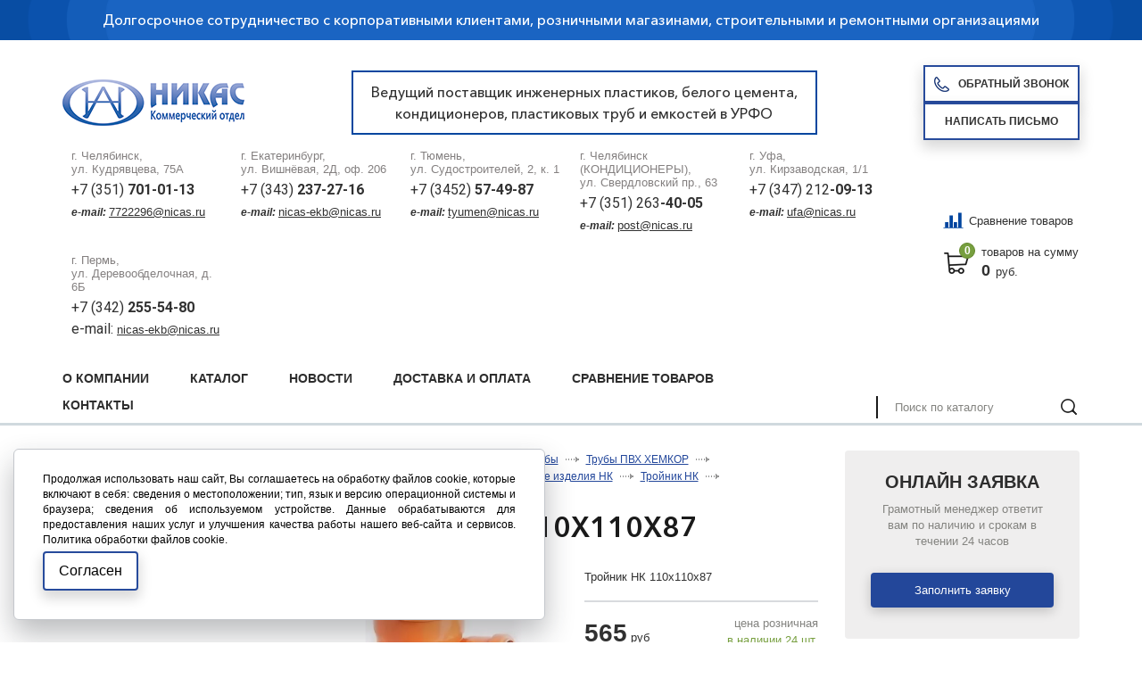

--- FILE ---
content_type: text/html; charset=utf-8
request_url: https://xn----7sbxchdpwo.xn--p1ai/cat/plastikovye-truby/pvh-hemkor/naruzhnaya-kanalizatsiya/fasonnye-izdeliya-nk/troynik-nk/nk-87/troynik-nk-87_21020.html
body_size: 19161
content:
<!DOCTYPE html>
<html lang="ru" href="/cat/plastikovye-truby/pvh-hemkor/naruzhnaya-kanalizatsiya/fasonnye-izdeliya-nk/troynik-nk/nk-87/troynik-nk-87_21020.html">
    <head>
    <meta charset="utf-8">
    <title>Тройник НК 110х110х87 купить по выгодной цене в Челябинске, Екатеринбурге, Тюмени</title>
	        <meta name='description' content='Купить Тройник НК 110х110х87 выгодно с доставкой по всей России.  &#x2714;&#xFE0F;Широкий ассортимент.   &#x2714;&#xFE0F;Индивидуальные условия.   &#x2714;&#xFE0F;Качественные товары. &#128666;  Доставка по России и Казахстану | ООО ИКП «Никас»'>
    <link rel="apple-touch-icon" sizes="180x180" href="/apple-touch-icon.png">
    <link rel="icon" type="image/png" sizes="32x32" href="/favicon-32x32.png">
    <link rel="icon" type="image/png" sizes="16x16" href="/favicon-16x16.png">
    <link rel="manifest" href="/site.webmanifest">
    <link rel="mask-icon" href="/safari-pinned-tab.svg" color="#00469f">
    <meta name="msapplication-TileColor" content="#00469f">
    <meta name="theme-color" content="#ffffff">
    <meta http-equiv="X-UA-Compatible" content="IE=edge">
    <meta name="viewport" content="width=device-width, initial-scale=1, maximum-scale=1">
    <meta name = "format-detection" content = "telephone=no">
    <link href="https://fonts.googleapis.com/css?family=Roboto:400,700" rel="stylesheet">
    <link rel="stylesheet" href="/tpl/libs/bootstrap/bootstrap-grid.css">
    <link rel="stylesheet" href="/tpl/libs/fancybox/jquery.fancybox.css">
    <link rel="stylesheet" href="/tpl/libs/swiper/swiper.css">
    <link rel="stylesheet" href="/tpl/libs/jquery-ui/jquery-ui.min.css">
    <link rel="stylesheet" href="/tpl/css/normalize.css">
    <link rel="stylesheet" href="/tpl/css/fonts.css">
    <link rel="stylesheet" href="/tpl/css/main.css">
    <link rel="stylesheet" href="/tpl/css/media.css">
	<link rel="stylesheet" href="/tpl/css/cookie_policy_style.css">
    <meta name="yandex-verification" content="aedcc3d9d34e03d6" />
    <script src="/tpl/libs/jquery/jquery-3.2.1.min.js"></script>
    <script src="/tpl/js/dragscroll.js"></script>
    <script src="https://forma.tinkoff.ru/static/onlineScript.js"></script>
    <!-- Global site tag (gtag.js) - Google Analytics -->
    <script async src="https://www.googletagmanager.com/gtag/js?id=G-5MV630GYHN"></script>
    <script>
      window.dataLayer = window.dataLayer || [];
      function gtag(){dataLayer.push(arguments);}
      gtag('js', new Date());
      
      gtag('config', 'G-5MV630GYHN');
    </script>
  </head>
  <body class="165 full">
    <div class="wrapper">
    <header class="header">
      <div class="top-header">
        <div class="container">
          <p>
          	Долгосрочное сотрудничество с корпоративными клиентами, розничными магазинами, строительными и ремонтными организациями
          	<!-- Ведущий поставщик инженерных пластиков, белого цемента, кондиционеров, пластиковых труб и емкостей в УРФО -->
          	</p>
        </div>
      </div>
      <div class="bottom-header">
        <div class="container flex-class align-center bottom-header__wrapper">
        <div class="header__row">
          <div class="logo">
            <a href="/">
            <img src="/netcat_files/cs/logotip_nikas_Kom_204.png" alt="Логотип">
            </a>
          </div>
          <div class="header__desc">Ведущий поставщик инженерных пластиков, белого цемента, <br /> кондиционеров, пластиковых труб и емкостей в УРФО</div>
          <div class="header__btns">
          	<a class="knob zvonok-open" href="#"><span class="icon-knob icon-knob-tel">Обратный звонок</span></a>
            <a class="knob cb-open" href="#"><span>Написать письмо</span></a>
          </div>	
        </div>
        <div class="header__row">
        						<ul class="list-contacts">						<li class="item-list-contacts ы">							<div class="adress-ls-item">								г. Челябинск,<br> ул. Кудрявцева, 75А							</div>							<div class="tel-ls-item">								<a class="tel-contact" href="tel:++7 (351) 701-01-13
e-mail:&nbsp;7722296@nicas.ru"><p>+7 (351) <span>701-01-13</span></p>
<p><span><span class="email">e-mail:</span></span><span style="font-size:11px;"><span style="font-family:arial,helvetica,sans-serif;">&nbsp;<u><a href="https://mail.yandex.ru/?uid=844642605#compose?to=%22%D0%98%D0%9A%D0%9F%20%D0%9D%D0%B8%D0%BA%D0%B0%D1%81%22%20%3Cnicas-ekb%40nicas.ru%3E" tabindex="-1">7722296@nicas.ru</a></u></span></span></p></a>							</div>						</li>						<li class="item-list-contacts ы">							<div class="adress-ls-item">								г. Екатеринбург,<br> ул. Вишнёвая, 2Д, оф. 206							</div>							<div class="tel-ls-item">								<a class="tel-contact" href="tel:++7 (343) 237-27-16
e-mail:&nbsp;nicas-ekb@nicas.ru"><p>+7 (343) <span>237-27-16</span></p>
<p><span><span class="email">e-mail:</span></span><span style="font-size:11px;"><span style="font-family:arial,helvetica,sans-serif;">&nbsp;<u><a href="https://mail.yandex.ru/?uid=844642605#compose?to=%22%D0%98%D0%9A%D0%9F%20%D0%9D%D0%B8%D0%BA%D0%B0%D1%81%22%20%3Cnicas-ekb%40nicas.ru%3E" tabindex="-1">nicas-ekb@nicas.ru</a></u></span></span></p></a>							</div>						</li>						<li class="item-list-contacts ы">							<div class="adress-ls-item">								г. Тюмень,<br> ул. Судостроителей, 2, к. 1							</div>							<div class="tel-ls-item">								<a class="tel-contact" href="tel:++7 (3452) 57-49-87
e-mail:&nbsp;tyumen@nicas.ru"><p>+7 (3452) <span>57-49-87</span></p>
<p><span><span class="email">e-mail:&nbsp;</span></span><u><span style="font-size:11px;"><span style="font-family:arial,helvetica,sans-serif;"><a href="https://mail.yandex.ru/?uid=1130000041131761#compose?to=%22%D0%9E%D0%9E%D0%9E%20%D0%98%D0%9A%D0%9F%20%5C%22%D0%9D%D0%B8%D0%BA%D0%B0%D1%81%5C%22%20%D0%A2%D1%8E%D0%BC%D0%B5%D0%BD%D1%8C%22%20%3Ctyumen%40nicas.ru%3E" tabindex="-1">tyumen@nicas.ru</a></span></span></u></p></a>							</div>						</li>						<li class="item-list-contacts ы">							<div class="adress-ls-item">								г. Челябинск (КОНДИЦИОНЕРЫ),<br> ул. Свердловский пр., 63							</div>							<div class="tel-ls-item">								<a class="tel-contact" href="tel:++7 (351) 263-40-05
e-mail:&nbsp;post@nicas.ru"><p>+7 (351) 263<span>-40-05</span></p>
<p><span><span class="email">e-mail:</span></span><span style="font-size:11px;"><span style="font-family:arial,helvetica,sans-serif;">&nbsp;<u><a href="mailto:post@nicas.ru" target="_self">post@nicas.ru</a></u></span></span></p></a>							</div>						</li>						<li class="item-list-contacts ы">							<div class="adress-ls-item">								г. Уфа,<br> ул. Кирзаводская, 1/1							</div>							<div class="tel-ls-item">								<a class="tel-contact" href="tel:++7 (347) 212-09-13
e-mail:&nbsp;ufa@nicas.ru">+7 (347) 212<span>-09-13</span>
<p><span><span class="email">e-mail:</span></span><span style="font-size:11px;"><span style="font-family:arial,helvetica,sans-serif;">&nbsp;<u><a href="mailto:ufa@nicas.ru" target="_self">ufa@nicas.ru</a></u></span></span></p></a>							</div>						</li>						<li class="item-list-contacts ы">							<div class="adress-ls-item">								г. Пермь,<br> ул. Деревообделочная, д. 6Б							</div>							<div class="tel-ls-item">								<a class="tel-contact" href="tel:++7 (342) 255-54-80
e-mail:&nbsp;nicas-ekb@nicas.ru
"><p>+7 (342) <strong>255-54-80</strong></p>
<p>e-mail:&nbsp;<u><a href="https://mail.yandex.ru/?uid=844642605#compose?to=%22%D0%98%D0%9A%D0%9F%20%D0%9D%D0%B8%D0%BA%D0%B0%D1%81%22%20%3Cnicas-ekb%40nicas.ru%3E" tabindex="-1">nicas-ekb@nicas.ru</a></u></p>
<p></p></a>							</div>						</li>					</ul>          <div class="test" style="display: none;">
            <ul class="list-contacts"><!-- /FormPrefix -->

<!-- RecordTemplate -->           <li class="item-list-contacts">
              <div class="adress-ls-item яя">
                г. ,<br>               </div>
              <div class="tel-ls-item">
                <a class="tel-contact" href="tel:+"></a>
              </div>
            </li>
          </div>
          <div class="basket-block-wrap">
              <div class="mail_mob">
                  <a class="cb-open" href="#"><img src="/tpl/img/mail.svg"></a>
                  
              </div>
              <div class="phone_mob">
                  <a class="" href="#"><img src="/tpl/img/phone.svg"></a>
              </div>
            <div>
              <a href="/compare/" title="Сравнение товаров" class="compare-link"><span class="compare-link__icon"></span>Сравнение товаров</a>
            </div>
                        <a class="basket-block" href="/order/">
              <div class="icon-basket">
                <div class="namber-basket">0</div>
              </div>
              <div class="info-basket-wrap">
                <div class="text-basket-wrap">товаров на сумму</div>
                <div class="price-basket-block"><span>0</span>руб.</div>
              </div>
            </a>
          </div>
        </div>
            <div class="contacts__mobile">
                <div class="item__contacts">
                    <span>г. Челябинск</span>
                    <a href="tel:+73517010113">+7 (351) <span>701-01-13</span></a>
                </div>
                <div class="item__contacts">
                    <span>г. Екатеринбург</span>
                    <a href="tel:+73432372716">+7 (343) <span>237-27-16</span></a>
                </div>
                <div class="item__contacts">
                    <span>г. Тюмень</span>
                    <a href="tel:+73452574987">+7 (345) <span>257-49-87</span></a>
                </div>
<!--
                <div class="item__contacts">
                    <span>г. Челябинск</span>
                    <a href="tel:+73512634005">+7 (351) <span>263-40-05</span></a>
                </div>
-->
                <div class="item__contacts">
                    <span>г. Уфа</span>
                    <a href="tel:+73472120913">+7 (347) <span>212-09-13</span></a>
                </div>
                <a class="knob zvonok-open" href="#"><span class="icon-knob icon-knob-tel">Обратный звонок</span></a>
            </div>
        </div>
      </div>
    </header>
    <nav class="nav-main">
      <div class="container flex-class align-end align-center-mob">
        <div class="menu-wrapper">
          <ul class='menu'><li><a href='/about/'>О компании</a><ul class='submenu'><li><a href='/about/corp/'>Корпоративным клиентам</a></li><li><a href='/about/privacy/'>Политика конфиденциальности</a></li></ul></li><li class='active'><a href='/cat/'>Каталог</a><ul class='submenu'><li><a href='/cat/belyy-tsement/'>Белый цемент</a></li><li><a href='/cat/viniplast-plastikat/'>Винипласт, пластикат</a><ul class='submenu'><li><a href='/cat/viniplast-plastikat/viniplast/'>Винипласт</a></li><li><a href='/cat/viniplast-plastikat/plastikat/'>Пластикат</a></li></ul></li><li><a href='/cat/dobavki-dlya-betona/'>Добавки для бетона и строительных смесей</a><ul class='submenu'><li><a href='/cat/dobavki-dlya-betona/cemaqua/'>CemAqua</a></li><li><a href='/cat/dobavki-dlya-betona/cemaquastop/'>CemAquaStop</a></li><li><a href='/cat/dobavki-dlya-betona/cemfrio/'>CemFrio</a></li><li><a href='/cat/dobavki-dlya-betona/CemPlast/'>CemPlast</a></li><li><a href='/cat/dobavki-dlya-betona/cemstone/'>CemStone</a></li><li><a href='/cat/dobavki-dlya-betona/cemthermo/'>CemThermo</a></li><li><a href='/cat/dobavki-dlya-betona/elast/'>Elast</a></li><li><a href='/cat/dobavki-dlya-betona/fibra/'>Fibra</a></li><li><a href='/cat/dobavki-dlya-betona/hotice/'>HotIce</a></li><li><a href='/cat/dobavki-dlya-betona/liqui/'>Liqui</a></li><li><a href='/cat/dobavki-dlya-betona/plastix/'>Plastix</a></li><li><a href='/cat/dobavki-dlya-betona/kley-tangit-dlya-trub-pvh/'>Клей Тангит для труб ПВХ</a></li><li><a href='/cat/dobavki-dlya-betona/cem-base/'>Сem Base</a></li><li><a href='/cat/dobavki-dlya-betona/semclean/'>СemClean</a></li><li><a href='/cat/dobavki-dlya-betona/semfix/'>СemFix</a></li></ul></li><li><a href='/cat/emkosti/'>Емкости</a><ul class='submenu'><li><a href='/cat/emkosti/anion/'>Емкости АНИОН</a><ul class='submenu'><li><a href='/cat/emkosti/anion/bak-dlya-dusha/'>Бак для душа</a></li><li><a href='/cat/emkosti/anion/doziruyuschie-konteynery/'>Дозирующие контейнеры</a></li><li><a href='/cat/emkosti/anion/tsilindricheskie-s-otreznoy-kryshkoy/'>Емкости  цилиндрические с отрезной крышкой</a></li><li><a href='/cat/emkosti/anion/tsilindricheskie-vertikalnye/'>Емкости АНИОН цилиндрические вертикальные</a></li><li><a href='/cat/emkosti/anion/individualnie-kanalizatsionnie-sistemi/'>Емкости для индивидуальных канализационных систем</a></li><li><a href='/cat/emkosti/anion/dlya-perevozki-zhivoy-ryby/'>Емкости для перевозки живой рыбы</a></li><li><a href='/cat/emkosti/anion/so-sfericheskim-dnischem/'>Емкости со сферическим днищем</a></li><li><a href='/cat/emkosti/anion/tsilindricheskie-gorizontalnye/'>Емкости цилиндрические горизонтальные</a></li><li><a href='/cat/emkosti/anion/konteynery-dlya-pischevyh-produktov/'>Контейнеры для пищевых продуктов</a></li><li><a href='/cat/emkosti/anion/xgmg-i-bunkery/'>Контейнеры КСГМГ и бункеры</a></li><li><a href='/cat/emkosti/anion/o-obraznye-dlya-hraneniya-zhidkostey/'>О-образные емкости для наземнго и подземного хранения жидкостей</a></li><li><a href='/cat/emkosti/anion/plastikovye-baki-s-otreznoy-kryshkoy/'>Пластиковые баки прямоугольные с отрезной крышкой</a></li><li><a href='/cat/emkosti/anion/dlya-opryskivateley-i-kommunalnoy-tehniki/'>Пластиковые емкости для опрыскивателей и коммунальной техники</a></li><li><a href='/cat/emkosti/anion/plastikovyy-kesson-dlya-skvazhin-i-kns/'>Пластиковый кессон для скважин и емкость для КНС</a></li><li><a href='/cat/emkosti/anion/tanki-dlya-vody-i-topliva/'>Танки универсальные для воды и топлива</a></li><li><a href='/cat/emkosti/anion/termoizolirovannye-konteynery/'>Термоизолированные контейнеры</a></li></ul></li><li><a href='/cat/emkosti/komplektuyuschie-dlya-emkostey/'>Комплектующие для емкостей</a></li><li><a href='/cat/emkosti/polimer-grupp/'>ПОЛИМЕР-ГРУПП</a><ul class='submenu'><li><a href='/cat/emkosti/polimer-grupp/emkosti-dlya-vody-plastikovye/'>Емкости для воды пластиковые</a><ul class='submenu'><li><a href='/cat/emkosti/polimer-grupp/emkosti-dlya-vody-plastikovye/bidony-i-flyagi-iz-pischevogo-plastika-20-100-l/'>Бидоны и фляги из пищевого пластика 20 - 100 л</a></li><li><a href='/cat/emkosti/polimer-grupp/emkosti-dlya-vody-plastikovye/vertikalnye-emkosti/'>Вертикальные емкости</a></li><li><a href='/cat/emkosti/polimer-grupp/emkosti-dlya-vody-plastikovye/gorizontalnye-emkosti-dlya-vody/'>Горизонтальные емкости для воды</a></li><li><a href='/cat/emkosti/polimer-grupp/emkosti-dlya-vody-plastikovye/konusnye-emkosti-s-polnym-slivom-tskt/'>Конусные емкости с полным сливом (ЦКТ)</a></li><li><a href='/cat/emkosti/polimer-grupp/emkosti-dlya-vody-plastikovye/plastikovye-bochki-do-250-l/'>Пластиковые бочки до 250 л</a></li><li><a href='/cat/emkosti/polimer-grupp/emkosti-dlya-vody-plastikovye/podzemnye-emkosti-nakopitelnye/'>Подземные емкости накопительные</a></li><li><a href='/cat/emkosti/polimer-grupp/emkosti-dlya-vody-plastikovye/pryamougolnye-baki-dlya-vody/'>Прямоугольные баки для воды</a></li><li><a href='/cat/emkosti/polimer-grupp/emkosti-dlya-vody-plastikovye/uzkie-emkosti/'>Узкие емкости</a></li><li><a href='/cat/emkosti/polimer-grupp/emkosti-dlya-vody-plastikovye/tsilindricheskie-emkosti/'>Цилиндрические емкости</a></li></ul></li><li><a href='/cat/emkosti/polimer-grupp/tovary-dlya-dachi-i-sada/'>Товары для дачи и сада</a><ul class='submenu'><li><a href='/cat/emkosti/polimer-grupp/tovary-dlya-dachi-i-sada/dushevye-baki/'>Душевые баки</a></li></ul></li></ul></li></ul></li><li><a href='/cat/zvukoizolyatsiya/'>Звукоизоляция</a><ul class='submenu'><li><a href='/cat/zvukoizolyatsiya/k-fonil-fiber/'>K-Fonik Fiber</a></li><li><a href='/cat/zvukoizolyatsiya/k-fonik-gk/'>K-Fonik GK</a></li><li><a href='/cat/zvukoizolyatsiya/k-fonik-st/'>K-Fonik ST GK</a></li><li><a href='/cat/zvukoizolyatsiya/k-fonik-soundlock-kfonik-gk/'>SOUNDLOCK K‑FONIK GK</a></li><li><a href='/cat/zvukoizolyatsiya/k-fonik-160-240/'>К-Fonik 160-240</a></li><li><a href='/cat/zvukoizolyatsiya/k-fonik-b/'>К-Fonik B</a></li><li><a href='/cat/zvukoizolyatsiya/k-fonik-p/'>К-Fonik P</a></li><li><a href='/cat/zvukoizolyatsiya/k-fonik-v-band/'>К-Fonik V-BAND</a></li><li><a href='/cat/zvukoizolyatsiya/k-fonik-v-tape/'>К-Fonik V-TAPE</a></li><li><a href='/cat/zvukoizolyatsiya/tehnicheskie-resheniya/'>Технические решения</a><ul class='submenu'><li><a href='/cat/zvukoizolyatsiya/tehnicheskie-resheniya/sistema-ventilyatsii-tc/'>Система вентиляции торговых центров</a></li><li><a href='/cat/zvukoizolyatsiya/tehnicheskie-resheniya/sistema-goryachego-vodosnabzheniya-v-zhilyh-pomescheniyah/'>Система горячего водоснабжения в жилых помещениях</a></li><li><a href='/cat/zvukoizolyatsiya/tehnicheskie-resheniya/gvs-v-tc/'>Система горячего водоснабжения в торговых центрах</a></li><li><a href='/cat/zvukoizolyatsiya/tehnicheskie-resheniya/sistema-konditsionirovaniya-tc/'>Система кондиционирования торговых центров</a></li><li><a href='/cat/zvukoizolyatsiya/tehnicheskie-resheniya/sistema-otopleniya-v-zhilyh-pomescheniyah/'>Система отопления в жилых помещениях</a></li><li><a href='/cat/zvukoizolyatsiya/tehnicheskie-resheniya/sistema-otopleniya-torgovyh-tsentrov/'>Система отопления торговых центров</a></li><li><a href='/cat/zvukoizolyatsiya/tehnicheskie-resheniya/sistema-holodnogo-vodosnabzheniya-v-zhilyh-pomescheniyah/'>Система холодного водоснабжения в жилых помещениях</a></li><li><a href='/cat/zvukoizolyatsiya/tehnicheskie-resheniya/hvs-v-tc/'>Система холодного водоснабжения в торговых центрах</a></li></ul></li></ul></li><li><a href='/cat/kaprolon/'>Капролон</a><ul class='submenu'><li><a href='/cat/kaprolon/kaprolon-poliamid-6-proizvodstva-rossiya/'>Капролон (ПА-6) Россия</a><ul class='submenu'><li><a href='/cat/kaprolon/kaprolon-poliamid-6-proizvodstva-rossiya/plity-grafitonapolnennye/'>Плиты графитонаполненные</a></li><li><a href='/cat/kaprolon/kaprolon-poliamid-6-proizvodstva-rossiya/plity-1/'>Плиты из капролона (ПА-6)</a><ul class='submenu'><li><a href='/cat/kaprolon/kaprolon-poliamid-6-proizvodstva-rossiya/plity-1/plity/'>Формат листов 1000х1000мм</a></li><li><a href='/cat/kaprolon/kaprolon-poliamid-6-proizvodstva-rossiya/plity-1/format-listov-1000h2000mm/'>Формат листов 1000х2000мм</a></li></ul></li><li><a href='/cat/kaprolon/kaprolon-poliamid-6-proizvodstva-rossiya/sterzhni-grafitonapolnennye/'>Стержни графитонаполненные</a></li><li><a href='/cat/kaprolon/kaprolon-poliamid-6-proizvodstva-rossiya/sterzhni/'>Стержни из капролона (ПА-6)</a></li></ul></li><li><a href='/cat/kaprolon/kaprolon-kitay/'>Капролон Китай</a><ul class='submenu'><li><a href='/cat/kaprolon/kaprolon-kitay/plity/'>Плиты из капролона Китай</a></li><li><a href='/cat/kaprolon/kaprolon-kitay/sterzhni/'>Стержни из капролона Китай</a></li></ul></li><li><a href='/cat/kaprolon/kaprolon-proizvodstva-ooo-anion-1/'>Капролон ООО &quot;Анион&quot;</a><ul class='submenu'><li><a href='/cat/kaprolon/kaprolon-proizvodstva-ooo-anion-1/vtulki/'>Втулки из капролона «Анион»</a></li><li><a href='/cat/kaprolon/kaprolon-proizvodstva-ooo-anion-1/plity/'>Плиты из капролона «Анион»</a></li><li><a href='/cat/kaprolon/kaprolon-proizvodstva-ooo-anion-1/sterzhni/'>Стержни из капролона «Анион»</a></li></ul></li><li><a href='/cat/kaprolon/kaprolon-proizvodstva-ooo-anion/'>Капролон производства ООО &quot;Анион&quot;</a><ul class='submenu'><li><a href='/cat/kaprolon/kaprolon-proizvodstva-ooo-anion/pa-6-blochnyy-grafito-i-maslonapolnennyy/'>ПА-6 блочный графито-и-маслонаполненный</a></li><li><a href='/cat/kaprolon/kaprolon-proizvodstva-ooo-anion/pa-6-blochnyy-maslonapolnennyy/'>ПА-6 блочный маслонаполненный</a></li><li><a href='/cat/kaprolon/kaprolon-proizvodstva-ooo-anion/pa-6-blochnyy-naturalnyy/'>ПА-6 блочный натуральный</a></li><li><a href='/cat/kaprolon/kaprolon-proizvodstva-ooo-anion/pa-6-blochnyy-s-disulfidom-molibdena-mos2/'>ПА-6 блочный с дисульфидом молибдена (МоS2)</a></li><li><a href='/cat/kaprolon/kaprolon-proizvodstva-ooo-anion/pa-6-blochnyy-chernogo-tsveta-maslonapolnennyy-s-mos2/'>ПА-6 блочный черного цвета, маслонаполненный, с (MoS2)</a></li><li><a href='/cat/kaprolon/kaprolon-proizvodstva-ooo-anion/plity-sterzhni-iz-pa-extruz-pa-6-pa-66-i-extruz-litogo-pa6-el/'>Плиты, стержни из ПА экструз. (Па-6, ПА-66) и экструз.-литого (ПА6-ЭЛ)</a></li></ul></li></ul></li><li><a href='/cat/konditsionery/'>Кондиционеры</a><ul class='submenu'><li><a href='/cat/konditsionery/konditsionery-axioma/'>Кондиционеры AXIOMA</a><ul class='submenu'><li><a href='/cat/konditsionery/konditsionery-axioma/split-sistema-asxasb-seriya-b/'>Сплит система  ASX/ASB (серия B)</a></li><li><a href='/cat/konditsionery/konditsionery-axioma/split-sistema-asxasb-seriya-a/'>Сплит-система ASX/ASB (серия A)</a></li></ul></li><li><a href='/cat/konditsionery/KonditsioneryFUJITSU/'>Кондиционеры FUJITSU</a></li><li><a href='/cat/konditsionery/konditsionery-kentatsu/'>Кондиционеры KENTATSU</a><ul class='submenu'><li><a href='/cat/konditsionery/konditsionery-kentatsu/split-sistemy-serii-ichi-ksgiksri-2021/'>Сплит-системы серии ICHI (KSGI/KSRI) 2021</a></li><li><a href='/cat/konditsionery/konditsionery-kentatsu/split-sistemy-serii-kanami-ksgaksra-2021/'>Сплит-системы серии KANAMI (KSGA/KSRA) 2021</a></li><li><a href='/cat/konditsionery/konditsionery-kentatsu/split-sistemy-serii-kanami-ksgaksra-inverter-2021/'>Сплит-системы серии KANAMI (KSGA/KSRA) Inverter 2021</a></li><li><a href='/cat/konditsionery/konditsionery-kentatsu/split-sistemy-serii-quantum-ksgqksrq/'>Сплит-системы серии QUANTUM (KSGQ/KSRQ)</a></li><li><a href='/cat/konditsionery/konditsionery-kentatsu/split-sistemy-serii-yumo-ksgyksry-inverter-2021/'>Сплит-системы серии YUMO (KSGY/KSRY) Inverter 2021</a></li></ul></li><li><a href='/cat/konditsionery/konditsionery-royal-clima/'>Кондиционеры ROYAL CLIMA</a><ul class='submenu'><li><a href='/cat/konditsionery/konditsionery-royal-clima/invertornye-split-sistemy/'>ИНВЕРТОРНЫЕ СПЛИТ-СИСТЕМЫ</a><ul class='submenu'><li><a href='/cat/konditsionery/konditsionery-royal-clima/invertornye-split-sistemy/sparta-dc-eu-inverter/'>ATTICA NERO Inverter</a></li><li><a href='/cat/konditsionery/konditsionery-royal-clima/invertornye-split-sistemy/gloria-inverter/'>GLORIA INVERTER</a></li></ul></li><li><a href='/cat/konditsionery/konditsionery-royal-clima/klassicheskie-split-sistemy/'>КЛАССИЧЕСКИЕ СПЛИТ-СИСТЕМЫ</a><ul class='submenu'><li><a href='/cat/konditsionery/konditsionery-royal-clima/klassicheskie-split-sistemy/prestigio/'>ATTICA NERO</a></li></ul></li></ul></li></ul></li><li><a href='/cat/organicheskoe-steklo/'>Органическое стекло</a><ul class='submenu'><li><a href='/cat/organicheskoe-steklo/blochnoe-litevoe-akrilovoe-steklo/'>Блочное (литьевое) акриловое стекло</a><ul class='submenu'><li><a href='/cat/organicheskoe-steklo/blochnoe-litevoe-akrilovoe-steklo/so-95k-so-120k/'>СО-95К, СО-120К</a></li><li><a href='/cat/organicheskoe-steklo/blochnoe-litevoe-akrilovoe-steklo/tosn/'>ТОСН</a></li><li><a href='/cat/organicheskoe-steklo/blochnoe-litevoe-akrilovoe-steklo/tosp/'>ТОСП</a></li></ul></li><li><a href='/cat/organicheskoe-steklo/acryma-72/'>Экструзионное оргстекло ACRYMA 72</a></li></ul></li><li><a href='/cat/perchatki/'>Перчатки</a><ul class='submenu'><li><a href='/cat/perchatki/perchatki-10/'>Перчатки 10 класс</a></li><li><a href='/cat/perchatki/perchatki-raznye/'>Перчатки разные</a></li><li><a href='/cat/perchatki/rukavitsy/'>Рукавицы</a></li></ul></li><li><a href='/cat/pigmenty/'>Пигменты</a><ul class='submenu'><li><a href='/cat/pigmenty/zhelezookisnye-pigmenty/'>Железоокисные пигменты</a></li></ul></li><li><a href='/cat/plastikovye-truby/'>Пластиковые трубы</a><ul class='submenu'><li><a href='/cat/plastikovye-truby/truby-gofrirovannye/'>Трубы гофрированные</a><ul class='submenu'><li><a href='/cat/plastikovye-truby/truby-gofrirovannye/drenazhnye-truby/'>Дренажные трубы</a></li><li><a href='/cat/plastikovye-truby/truby-gofrirovannye/pnd-truby/'>ПНД Трубы</a></li><li><a href='/cat/plastikovye-truby/truby-gofrirovannye/pp-truby/'>ПП Трубы</a></li></ul></li><li><a href='/cat/plastikovye-truby/truby-dlya-teplogo-pola/'>Трубы для теплого пола</a><ul class='submenu'><li><a href='/cat/plastikovye-truby/truby-dlya-teplogo-pola/pe-rt/'>PE-RT</a></li><li><a href='/cat/plastikovye-truby/truby-dlya-teplogo-pola/pe-x/'>PE-X</a></li></ul></li><li><a href='/cat/plastikovye-truby/truby-i-fitingi-pvh-kleevye/'>Трубы и фитинги НПВХ клеевые</a><ul class='submenu'><li><a href='/cat/plastikovye-truby/truby-i-fitingi-pvh-kleevye/zapornaya-armatura-pvh/'>Запорная арматура ПВХ</a><ul class='submenu'><li><a href='/cat/plastikovye-truby/truby-i-fitingi-pvh-kleevye/zapornaya-armatura-pvh/diskovyy-povorotnyy-zatvor-s-ruchkoy-uplotnenie-epdm/'>Дисковый поворотный затвор с ручкой, уплотнение EPDM</a></li><li><a href='/cat/plastikovye-truby/truby-i-fitingi-pvh-kleevye/zapornaya-armatura-pvh/kran-sharovyy-s-muftovym-okonchaniem/'>Кран шаровый с муфтовым окончанием</a></li></ul></li><li><a href='/cat/plastikovye-truby/truby-i-fitingi-pvh-kleevye/kley-i-praymer-dlya-npvh-trub/'>Клей и праймер для НПВХ труб</a><ul class='submenu'><li><a href='/cat/plastikovye-truby/truby-i-fitingi-pvh-kleevye/kley-i-praymer-dlya-npvh-trub/kley-dlya-trub-pvh-bailey-l-5023/'>Клей для труб ПВХ Bailey L-5023</a></li><li><a href='/cat/plastikovye-truby/truby-i-fitingi-pvh-kleevye/kley-i-praymer-dlya-npvh-trub/kley-dlya-trub-pvh-bailey-l-6023/'>Клей для труб ПВХ Bailey L-6023</a></li><li><a href='/cat/plastikovye-truby/truby-i-fitingi-pvh-kleevye/kley-i-praymer-dlya-npvh-trub/ochistitel-praymer-bailey-p-1050/'>Очиститель (Праймер) Bailey P-1050</a></li></ul></li><li><a href='/cat/plastikovye-truby/truby-i-fitingi-pvh-kleevye/truby-pvh-kleevye/'>Трубы ПВХ клеевые</a><ul class='submenu'><li><a href='/cat/plastikovye-truby/truby-i-fitingi-pvh-kleevye/truby-pvh-kleevye/truba-kleevaya-pvh-10-atm/'>Труба клеевая ПВХ 10 атм</a></li><li><a href='/cat/plastikovye-truby/truby-i-fitingi-pvh-kleevye/truby-pvh-kleevye/truba-kleevaya-pvh-125-atm/'>Труба клеевая ПВХ 12,5 атм</a></li><li><a href='/cat/plastikovye-truby/truby-i-fitingi-pvh-kleevye/truby-pvh-kleevye/truba-kleevaya-pvh-16-atm/'>Труба клеевая ПВХ 16 атм</a></li><li><a href='/cat/plastikovye-truby/truby-i-fitingi-pvh-kleevye/truby-pvh-kleevye/truba-kleevaya-pvh-6-atm/'>Труба клеевая ПВХ 6 атм</a></li></ul></li><li><a href='/cat/plastikovye-truby/truby-i-fitingi-pvh-kleevye/fitingi-pvh-kleevye/'>Фитинги ПВХ клеевые</a><ul class='submenu'><li><a href='/cat/plastikovye-truby/truby-i-fitingi-pvh-kleevye/fitingi-pvh-kleevye/adapter/'>Адаптер</a></li><li><a href='/cat/plastikovye-truby/truby-i-fitingi-pvh-kleevye/fitingi-pvh-kleevye/burt/'>Бурт</a></li><li><a href='/cat/plastikovye-truby/truby-i-fitingi-pvh-kleevye/fitingi-pvh-kleevye/zaglushka/'>Заглушка</a></li><li><a href='/cat/plastikovye-truby/truby-i-fitingi-pvh-kleevye/fitingi-pvh-kleevye/kreplenie-dlya-trub/'>Крепление для труб</a><ul class='submenu'><li><a href='/cat/plastikovye-truby/truby-i-fitingi-pvh-kleevye/fitingi-pvh-kleevye/kreplenie-dlya-trub/kreplenie-dlya-trub-s-fiksatorom/'>Крепление для труб с фиксатором</a></li></ul></li><li><a href='/cat/plastikovye-truby/truby-i-fitingi-pvh-kleevye/fitingi-pvh-kleevye/mufta-1/'>Муфта</a><ul class='submenu'><li><a href='/cat/plastikovye-truby/truby-i-fitingi-pvh-kleevye/fitingi-pvh-kleevye/mufta-1/dvoynoy-adapter-muftovoevtulochnoe-okonchanie/'>Двойной адаптер муфтовое/втулочное окончание</a></li><li><a href='/cat/plastikovye-truby/truby-i-fitingi-pvh-kleevye/fitingi-pvh-kleevye/mufta-1/mufta-kleevaya-aquaviva-pvh-pn16/'>Муфта клеевая ПВХ PN16</a></li><li><a href='/cat/plastikovye-truby/truby-i-fitingi-pvh-kleevye/fitingi-pvh-kleevye/mufta-1/mufta-pvh-s-naruzhnoy-rezboy/'>Муфта ПВХ с наружной резьбой</a></li><li><a href='/cat/plastikovye-truby/truby-i-fitingi-pvh-kleevye/fitingi-pvh-kleevye/mufta-1/mufta-perehodnaya-pvh-effast-rgrbbd-s-vnutr-rezboy-latun/'>Муфта переходная ПВХ EFFAST RGRBBD с внутр. резьбой (латунь)</a></li><li><a href='/cat/plastikovye-truby/truby-i-fitingi-pvh-kleevye/fitingi-pvh-kleevye/mufta-1/mufta-perehodnaya-pvh-s-vnutrenney-rezboy/'>Муфта переходная ПВХ с внутренней резьбой</a></li><li><a href='/cat/plastikovye-truby/truby-i-fitingi-pvh-kleevye/fitingi-pvh-kleevye/mufta-1/mufta-razbornaya-c-uplotneniem-epdm/'>Муфта разборная c уплотнением EPDM</a></li><li><a href='/cat/plastikovye-truby/truby-i-fitingi-pvh-kleevye/fitingi-pvh-kleevye/mufta-1/mufta-razbornaya-pvh-effast-rdrbod-c-uplotneniem-epdm/'>Муфта разборная ПВХ c уплотнением EPDM</a></li><li><a href='/cat/plastikovye-truby/truby-i-fitingi-pvh-kleevye/fitingi-pvh-kleevye/mufta-1/mufta-razbornaya-perehodnaya-hr/'>Муфта разборная переходная HР</a></li><li><a href='/cat/plastikovye-truby/truby-i-fitingi-pvh-kleevye/fitingi-pvh-kleevye/mufta-1/mufta-razbornaya-perehodnaya-pvhlatun-vr/'>Муфта разборная переходная ПВХ/латунь ВР</a></li><li><a href='/cat/plastikovye-truby/truby-i-fitingi-pvh-kleevye/fitingi-pvh-kleevye/mufta-1/mufta-razbornaya-perehodnaya-pvhlatun-nr/'>Муфта разборная переходная ПВХ/латунь НР</a></li><li><a href='/cat/plastikovye-truby/truby-i-fitingi-pvh-kleevye/fitingi-pvh-kleevye/mufta-1/mufta-reduktsionnaya-pvh/'>Муфта редукционная ПВХ</a></li><li><a href='/cat/plastikovye-truby/truby-i-fitingi-pvh-kleevye/fitingi-pvh-kleevye/mufta-1/mufta-s-vnutr-rezboy/'>Муфта с внутр. резьбой</a></li></ul></li><li><a href='/cat/plastikovye-truby/truby-i-fitingi-pvh-kleevye/fitingi-pvh-kleevye/nippel/'>Ниппель</a><ul class='submenu'><li><a href='/cat/plastikovye-truby/truby-i-fitingi-pvh-kleevye/fitingi-pvh-kleevye/nippel/nippel-perehodnoy-pvh-s-vnutr-rezboy-vtulochnoe-okonchanie/'>Ниппель переходной ПВХ с внутр. резьбой (втулочное окончание)</a></li><li><a href='/cat/plastikovye-truby/truby-i-fitingi-pvh-kleevye/fitingi-pvh-kleevye/nippel/nippel-perehodnoy-pvh-s-naruzhnoy-rezboy/'>Ниппель переходной ПВХ с наружной резьбой</a></li></ul></li><li><a href='/cat/plastikovye-truby/truby-i-fitingi-pvh-kleevye/fitingi-pvh-kleevye/otvod/'>Отвод</a><ul class='submenu'><li><a href='/cat/plastikovye-truby/truby-i-fitingi-pvh-kleevye/fitingi-pvh-kleevye/otvod/koleno-pvh-90/'>Колено ПВХ 90°</a></li><li><a href='/cat/plastikovye-truby/truby-i-fitingi-pvh-kleevye/fitingi-pvh-kleevye/otvod/ugol-kleevoy-pn10-i-pn16/'>Угол клеевой PN10 и PN16</a></li><li><a href='/cat/plastikovye-truby/truby-i-fitingi-pvh-kleevye/fitingi-pvh-kleevye/otvod/ugol-kleevoy-pn10-i-pn16-1/'>Угол клеевой PN16 и PN10</a></li></ul></li><li><a href='/cat/plastikovye-truby/truby-i-fitingi-pvh-kleevye/fitingi-pvh-kleevye/reduktsionnoe-koltso/'>Редукционное кольцо</a></li><li><a href='/cat/plastikovye-truby/truby-i-fitingi-pvh-kleevye/fitingi-pvh-kleevye/troynik/'>Тройник</a><ul class='submenu'><li><a href='/cat/plastikovye-truby/truby-i-fitingi-pvh-kleevye/fitingi-pvh-kleevye/troynik/troynik-45-pvh-kleevoy/'>Тройник 45° ПВХ клеевой</a></li><li><a href='/cat/plastikovye-truby/truby-i-fitingi-pvh-kleevye/fitingi-pvh-kleevye/troynik/troynik-90-pvh-kleevoy/'>Тройник 90° ПВХ клеевой</a></li><li><a href='/cat/plastikovye-truby/truby-i-fitingi-pvh-kleevye/fitingi-pvh-kleevye/troynik/troynik-90-perehodnoy-pvh-s-vnutr-rezboy-metallicheskoe-koltso/'>Тройник 90° переходной ПВХ с внутр. резьбой (металлическое кольцо)</a></li><li><a href='/cat/plastikovye-truby/truby-i-fitingi-pvh-kleevye/fitingi-pvh-kleevye/troynik/troynik-pvh/'>Тройник ПВХ</a></li><li><a href='/cat/plastikovye-truby/truby-i-fitingi-pvh-kleevye/fitingi-pvh-kleevye/troynik/troynik-pvh-kleevoy-90-reduktsionnyy/'>Тройник ПВХ клеевой 90° редукционный</a></li></ul></li><li><a href='/cat/plastikovye-truby/truby-i-fitingi-pvh-kleevye/fitingi-pvh-kleevye/flanets/'>Фланец</a><ul class='submenu'><li><a href='/cat/plastikovye-truby/truby-i-fitingi-pvh-kleevye/fitingi-pvh-kleevye/flanets/svobodnyy-flanets-pvh/'>Свободный фланец ПВХ</a></li><li><a href='/cat/plastikovye-truby/truby-i-fitingi-pvh-kleevye/fitingi-pvh-kleevye/flanets/flanets-gluhoy-pvh/'>Фланец глухой ПВХ</a></li></ul></li><li><a href='/cat/plastikovye-truby/truby-i-fitingi-pvh-kleevye/fitingi-pvh-kleevye/shtutser/'>Штуцер</a></li></ul></li></ul></li><li><a href='/cat/plastikovye-truby/truby-i-fitingi-pnd/'>Трубы и фитинги ПНД</a><ul class='submenu'><li><a href='/cat/plastikovye-truby/truby-i-fitingi-pnd/kompresiionnye-fitingi/'>Компрессионные фитинги</a></li><li><a href='/cat/plastikovye-truby/truby-i-fitingi-pnd/litye-i-sektsionnye-fitingi-pnd/'>Литые и секционные фитинги</a></li><li><a href='/cat/plastikovye-truby/truby-i-fitingi-pnd/truby-pnd/'>Трубы ПНД</a></li><li><a href='/cat/plastikovye-truby/truby-i-fitingi-pnd/flantsy-pnd/'>Фланцы</a></li><li><a href='/cat/plastikovye-truby/truby-i-fitingi-pnd/elektrosvarnye-fitingi-pnd/'>Электросварные фитинги</a></li></ul></li><li><a href='/cat/plastikovye-truby/truby-i-fitingi-pp/'>Трубы и фитинги ПП</a><ul class='submenu'><li><a href='/cat/plastikovye-truby/truby-i-fitingi-pp/truby-pn-10-16-20/'>Трубы PN 10, 16, 20</a></li><li><a href='/cat/plastikovye-truby/truby-i-fitingi-pp/truby-armirovannye-steklovoloknom/'>Трубы армированные стекловолокном</a></li><li><a href='/cat/plastikovye-truby/truby-i-fitingi-pp/truby-pprs-armirovannye-alyuminiem/'>Трубы ППРС армированные алюминием</a></li></ul></li><li><a href='/cat/plastikovye-truby/pvh-hemkor/'>Трубы ПВХ  ХЕМКОР</a><ul class='submenu'><li><a href='/cat/plastikovye-truby/pvh-hemkor/vnutrennyaya-kanalizatsiya/'>ВНУТРЕННЯЯ КАНАЛИЗАЦИЯ</a><ul class='submenu'><li><a href='/cat/plastikovye-truby/pvh-hemkor/vnutrennyaya-kanalizatsiya/truba-vk/'>Труба ВК</a></li><li><a href='/cat/plastikovye-truby/pvh-hemkor/vnutrennyaya-kanalizatsiya/fasonnye-izdeliya-vk/'>Фасонные изделия ВК</a><ul class='submenu'><li><a href='/cat/plastikovye-truby/pvh-hemkor/vnutrennyaya-kanalizatsiya/fasonnye-izdeliya-vk/zaglushka-mufta-reviziya-reduktor-patrubok-vk/'>Заглушка, муфта, ревизия, редуктор, патрубок ВК</a></li><li><a href='/cat/plastikovye-truby/pvh-hemkor/vnutrennyaya-kanalizatsiya/fasonnye-izdeliya-vk/krestovina-vk/'>Крестовина ВК</a></li><li><a href='/cat/plastikovye-truby/pvh-hemkor/vnutrennyaya-kanalizatsiya/fasonnye-izdeliya-vk/otvod-vk/'>Отвод ВК</a></li><li><a href='/cat/plastikovye-truby/pvh-hemkor/vnutrennyaya-kanalizatsiya/fasonnye-izdeliya-vk/troynik-vk/'>Тройник ВК</a></li></ul></li></ul></li><li><a href='/cat/plastikovye-truby/pvh-hemkor/napornye/'>НАПОРНЫЕ ТРУБЫ</a><ul class='submenu'><li><a href='/cat/plastikovye-truby/pvh-hemkor/napornye/truba-sdr-17-nt/'>Труба SDR 17 НТ</a></li><li><a href='/cat/plastikovye-truby/pvh-hemkor/napornye/truba-sdr-21-nt/'>Труба SDR 21 НТ</a></li><li><a href='/cat/plastikovye-truby/pvh-hemkor/napornye/truba-sdr-26-nt/'>Труба SDR 26 НТ</a></li><li><a href='/cat/plastikovye-truby/pvh-hemkor/napornye/truba-sdr-33-nt/'>Труба SDR 33 НТ</a></li><li><a href='/cat/plastikovye-truby/pvh-hemkor/napornye/truba-sdr-41-nt/'>Труба SDR 41 НТ</a></li><li><a href='/cat/plastikovye-truby/pvh-hemkor/napornye/fasonnye-izdeliya-nt/'>Фасонные изделия НТ</a><ul class='submenu'><li><a href='/cat/plastikovye-truby/pvh-hemkor/napornye/fasonnye-izdeliya-nt/mufta-nt/'>Муфта НТ</a></li><li><a href='/cat/plastikovye-truby/pvh-hemkor/napornye/fasonnye-izdeliya-nt/otvod-nt/'>Отвод НТ</a></li><li><a href='/cat/plastikovye-truby/pvh-hemkor/napornye/fasonnye-izdeliya-nt/patrubok-nt/'>Патрубок НТ</a><ul class='submenu'><li><a href='/cat/plastikovye-truby/pvh-hemkor/napornye/fasonnye-izdeliya-nt/patrubok-nt/patrubok-gladkiy-s-metflantsem/'>Патрубок гладкий с мет.фланцем</a></li><li><a href='/cat/plastikovye-truby/pvh-hemkor/napornye/fasonnye-izdeliya-nt/patrubok-nt/patrubok-gladkiy-s-pvh-flantsem/'>Патрубок гладкий с ПВХ фланцем</a></li><li><a href='/cat/plastikovye-truby/pvh-hemkor/napornye/fasonnye-izdeliya-nt/patrubok-nt/patrubok-perehodnoy-dvuhrastrubnyy/'>Патрубок переходной двухраструбный</a></li><li><a href='/cat/plastikovye-truby/pvh-hemkor/napornye/fasonnye-izdeliya-nt/patrubok-nt/patrubok-rastrubnyy-s-met-flantsem/'>Патрубок раструбный с мет. фланцем</a></li><li><a href='/cat/plastikovye-truby/pvh-hemkor/napornye/fasonnye-izdeliya-nt/patrubok-nt/patrubok-rastrubnyy-s-pvh-flantsem/'>Патрубок раструбный с ПВХ фланцем</a></li></ul></li><li><a href='/cat/plastikovye-truby/pvh-hemkor/napornye/fasonnye-izdeliya-nt/sedelka-zatvor-nt/'>Седелка, затвор НТ</a></li><li><a href='/cat/plastikovye-truby/pvh-hemkor/napornye/fasonnye-izdeliya-nt/troynik-nt/'>Тройник НТ</a><ul class='submenu'><li><a href='/cat/plastikovye-truby/pvh-hemkor/napornye/fasonnye-izdeliya-nt/troynik-nt/rastrubnyy/'>Тройник раструбный</a></li><li><a href='/cat/plastikovye-truby/pvh-hemkor/napornye/fasonnye-izdeliya-nt/troynik-nt/s-metallicheskim-flantsem/'>Тройник с металлическим фланцем</a></li><li><a href='/cat/plastikovye-truby/pvh-hemkor/napornye/fasonnye-izdeliya-nt/troynik-nt/s-pvh-flantsem/'>Тройник с ПВХ фланцем</a></li><li><a href='/cat/plastikovye-truby/pvh-hemkor/napornye/fasonnye-izdeliya-nt/troynik-nt/s-rezbovym-vyhodom/'>Тройник с резьбовым выходом</a></li></ul></li><li><a href='/cat/plastikovye-truby/pvh-hemkor/napornye/fasonnye-izdeliya-nt/flanets-nt/'>Фланец НТ</a></li></ul></li></ul></li><li><a href='/cat/plastikovye-truby/pvh-hemkor/naruzhnaya-kanalizatsiya/'>НАРУЖНАЯ КАНАЛИЗАЦИЯ</a><ul class='submenu'><li><a href='/cat/plastikovye-truby/pvh-hemkor/naruzhnaya-kanalizatsiya/sn2-nk/'>Труба SN2 НК</a></li><li><a href='/cat/plastikovye-truby/pvh-hemkor/naruzhnaya-kanalizatsiya/sn4-nk/'>Труба SN4 НК</a></li><li><a href='/cat/plastikovye-truby/pvh-hemkor/naruzhnaya-kanalizatsiya/TrubaSN8NK/'>Труба SN8 НК</a></li><li><a href='/cat/plastikovye-truby/pvh-hemkor/naruzhnaya-kanalizatsiya/fasonnye-izdeliya-nk/'>Фасонные изделия НК</a><ul class='submenu'><li><a href='/cat/plastikovye-truby/pvh-hemkor/naruzhnaya-kanalizatsiya/fasonnye-izdeliya-nk/zaglushka-reduktor-reviziya-klapan-nk/'>Заглушка, редуктор, ревизия, клапан НК</a></li><li><a href='/cat/plastikovye-truby/pvh-hemkor/naruzhnaya-kanalizatsiya/fasonnye-izdeliya-nk/mufta-nk/'>Муфта НК</a></li><li><a href='/cat/plastikovye-truby/pvh-hemkor/naruzhnaya-kanalizatsiya/fasonnye-izdeliya-nk/otvod-nk/'>Отвод НК</a></li><li><a href='/cat/plastikovye-truby/pvh-hemkor/naruzhnaya-kanalizatsiya/fasonnye-izdeliya-nk/troynik-nk/'>Тройник НК</a><ul class='submenu'><li><a href='/cat/plastikovye-truby/pvh-hemkor/naruzhnaya-kanalizatsiya/fasonnye-izdeliya-nk/troynik-nk/nk-45/'>Тройник НК 45</a></li><li><a href='/cat/plastikovye-truby/pvh-hemkor/naruzhnaya-kanalizatsiya/fasonnye-izdeliya-nk/troynik-nk/nk-87/'>Тройник НК 87</a></li></ul></li></ul></li></ul></li><li><a href='/cat/plastikovye-truby/pvh-hemkor/obsadnye/'>ОБСАДНЫЕ</a><ul class='submenu'><li><a href='/cat/plastikovye-truby/pvh-hemkor/obsadnye/komplektuyuschie-ot/'>Комплектующие ОТ</a></li><li><a href='/cat/plastikovye-truby/pvh-hemkor/obsadnye/truby-ot/'>Трубы ОТ</a></li></ul></li></ul></li></ul></li><li><a href='/cat/poliatsetal-pom/'>Полиацеталь (ПОМ)</a><ul class='submenu'><li><a href='/cat/poliatsetal-pom/plity/'>Плиты из полиацеталя (ПОМ)</a></li><li><a href='/cat/poliatsetal-pom/sterzhni/'>Стержни</a></li></ul></li><li><a href='/cat/polipropilen/'>Полипропилен</a></li><li><a href='/cat/poliuretan-1/'>Полиуретан</a><ul class='submenu'><li><a href='/cat/poliuretan-1/vtulki/'>Втулки из полиуретана</a></li><li><a href='/cat/poliuretan-1/plastiny/'>Пластины из полиуретана</a></li><li><a href='/cat/poliuretan-1/sterzhni/'>Стержни и диски из полиуретана</a></li></ul></li><li><a href='/cat/polietilen-101/'>Полиэтилен (ПНД, ПЕ-500, ПЕ-1000)</a><ul class='submenu'><li><a href='/cat/polietilen-101/polietilen-pe-1000/'>Полиэтилен ПЕ-1000</a><ul class='submenu'><li><a href='/cat/polietilen-101/polietilen-pe-1000/listy/'>Листы из полиэтилена ПЕ-1000</a></li><li><a href='/cat/polietilen-101/polietilen-pe-1000/sterzhni/'>Стержни из полиэтилена ПЕ-1000</a></li></ul></li><li><a href='/cat/polietilen-101/polietilen-pe-500/'>Полиэтилен ПЕ-500</a><ul class='submenu'><li><a href='/cat/polietilen-101/polietilen-pe-500/listy/'>Листы из полиэтилена ПЕ-500</a></li><li><a href='/cat/polietilen-101/polietilen-pe-500/sterzhni/'>Стержни из полиэтилена ПЕ-500</a></li></ul></li><li><a href='/cat/polietilen-101/polietilen-pnd/'>Полиэтилен ПНД</a><ul class='submenu'><li><a href='/cat/polietilen-101/polietilen-pnd/listy/'>Листы из полиэтилена ПНД</a></li><li><a href='/cat/polietilen-101/polietilen-pnd/sterzhni/'>Стержни из полиэтилена ПНД</a></li></ul></li></ul></li><li><a href='/cat/rezina-silikonovaya/'>Резина силиконовая</a></li><li><a href='/cat/steklotekstolit/'>Стеклотекстолит</a><ul class='submenu'><li><a href='/cat/steklotekstolit/steklotekstolit-kitay/'>Стеклотекстолит Китай</a></li><li><a href='/cat/steklotekstolit/steklotextolit-marki-kast-v/'>Стеклотекстолит марки КАСТ-В</a></li><li><a href='/cat/steklotekstolit/steklotekstolit-rossiya/'>Стеклотекстолит Россия</a></li><li><a href='/cat/steklotekstolit/steklotextolit-stef/'>Стеклотекстолит СТЭФ</a></li><li><a href='/cat/steklotekstolit/steklotextolit-stef-1/'>Стеклотекстолит СТЭФ-1</a></li><li><a href='/cat/steklotekstolit/steklotextolit-folgirovannyy-marki-sf/'>Стеклотекстолит фольгированный марки СФ</a></li></ul></li><li><a href='/cat/tekstolit/'>Текстолит</a><ul class='submenu'><li><a href='/cat/tekstolit/listovoy-tekstolit/'>Листовой текстолит</a><ul class='submenu'><li><a href='/cat/tekstolit/listovoy-tekstolit/tekstolit-kitay/'>Текстолит Китай</a></li><li><a href='/cat/tekstolit/listovoy-tekstolit/tekstolit-rossiya/'>Текстолит Россия</a></li></ul></li><li><a href='/cat/tekstolit/sterzhnevoy-textolit/'>Стержневой текстолит</a></li></ul></li><li><a href='/cat/teploizolyatsiya/'>Теплоизоляция</a><ul class='submenu'><li><a href='/cat/teploizolyatsiya/axessuary/'>Аксессуары</a><ul class='submenu'><li><a href='/cat/teploizolyatsiya/axessuary/vspomogatelnye-materialy-k-flex-1/'>Вспомогательные материалы K-Flex</a></li><li><a href='/cat/teploizolyatsiya/axessuary/lenty-k-flex/'>Ленты K-Flex</a></li><li><a href='/cat/teploizolyatsiya/axessuary/podvesy-k-flex/'>Подвесы K-Flex</a></li><li><a href='/cat/teploizolyatsiya/axessuary/protivopozharnye-mufty-k-flex/'>Противопожарные муфты K-Flex</a></li><li><a href='/cat/teploizolyatsiya/axessuary/troyniki-k-flex/'>Тройники K-Flex</a></li><li><a href='/cat/teploizolyatsiya/axessuary/ugly-k-flex/'>Углы K-Flex</a></li></ul></li><li><a href='/cat/teploizolyatsiya/kauchukovaya-teploizolyatsiya/'>Каучуковая теплоизоляция K-Flex</a><ul class='submenu'><li><a href='/cat/teploizolyatsiya/kauchukovaya-teploizolyatsiya/k-flex-air/'>K-Flex Air</a></li><li><a href='/cat/teploizolyatsiya/kauchukovaya-teploizolyatsiya/k-flex-eco/'>K-Flex Eco</a></li><li><a href='/cat/teploizolyatsiya/kauchukovaya-teploizolyatsiya/k-flex-igo/'>K-Flex IGO</a></li><li><a href='/cat/teploizolyatsiya/kauchukovaya-teploizolyatsiya/k-flex-solar/'>K-Flex Solar HT</a></li><li><a href='/cat/teploizolyatsiya/kauchukovaya-teploizolyatsiya/k-flex-st/'>K-Flex ST</a></li><li><a href='/cat/teploizolyatsiya/kauchukovaya-teploizolyatsiya/k-flex-st-frigo/'>K-Flex ST FRIGO</a></li><li><a href='/cat/teploizolyatsiya/kauchukovaya-teploizolyatsiya/k-flex-st-sk/'>K-Flex ST SK</a></li></ul></li><li><a href='/cat/teploizolyatsiya/pokrytiya-i-sistemy/'>Покрытия и системы</a><ul class='submenu'><li><a href='/cat/teploizolyatsiya/pokrytiya-i-sistemy/futureflex/'>FUTUREFLEX</a></li><li><a href='/cat/teploizolyatsiya/pokrytiya-i-sistemy/al-clad/'>K-Flex AL CLAD</a></li><li><a href='/cat/teploizolyatsiya/pokrytiya-i-sistemy/kflex-alu/'>K-Flex ALU</a></li><li><a href='/cat/teploizolyatsiya/pokrytiya-i-sistemy/k-flex-foilglass/'>K-Flex FOILGLASS</a></li><li><a href='/cat/teploizolyatsiya/pokrytiya-i-sistemy/ic-clad/'>K-Flex IC CLAD</a></li><li><a href='/cat/teploizolyatsiya/pokrytiya-i-sistemy/in-clad/'>K-Flex IN CLAD</a></li><li><a href='/cat/teploizolyatsiya/pokrytiya-i-sistemy/white-clad/'>K-Flex WHITE CLAD</a></li><li><a href='/cat/teploizolyatsiya/pokrytiya-i-sistemy/k-fonik-zip-case/'>K-Fonik ZIP CASE</a></li><li><a href='/cat/teploizolyatsiya/pokrytiya-i-sistemy/pvh/'>ПВХ</a></li></ul></li><li><a href='/cat/teploizolyatsiya/polietilen-k-flex/'>Полиэтиленовая теплоизоляция K-Flex РЕ</a><ul class='submenu'><li><a href='/cat/teploizolyatsiya/polietilen-k-flex/k-flex-pe/'>K-Flex PE</a></li><li><a href='/cat/teploizolyatsiya/polietilen-k-flex/k-flex-pe-adad-metal/'>K-Flex PE AD/AD Metal</a></li><li><a href='/cat/teploizolyatsiya/polietilen-k-flex/k-flex-pe-compact/'>K-Flex PE COMPACT</a></li><li><a href='/cat/teploizolyatsiya/polietilen-k-flex/k-flex-pe-frigo/'>K-Flex PE Frigo</a></li></ul></li></ul></li><li><a href='/cat/ftoroplast/'>Фторопласт</a><ul class='submenu'><li><a href='/cat/ftoroplast/vtulki/'>Втулки из фторопласта</a></li><li><a href='/cat/ftoroplast/lenta-fum/'>Лента ФУМ</a></li><li><a href='/cat/ftoroplast/plastiny/'>Пластины</a></li><li><a href='/cat/ftoroplast/plenka/'>Пленка</a></li><li><a href='/cat/ftoroplast/sterzhni-i-diski/'>Стержни и диски</a></li><li><a href='/cat/ftoroplast/trubki-elektroizolyatsionnye/'>Трубки электроизоляционные</a></li></ul></li><li><a href='/cat/elektrotovary/'>Электротовары</a><ul class='submenu'><li><a href='/cat/elektrotovary/lampy/'>Лампы</a></li><li><a href='/cat/elektrotovary/nastolnye-svetodiodnye-svetilniki/'>Настольные светодиодные светильники</a></li><li><a href='/cat/elektrotovary/paneli-svetodiodnye/'>Панели светодиодные</a></li><li><a href='/cat/elektrotovary/prozhektory-svetodiodnye/'>Прожекторы светодиодные</a></li><li><a href='/cat/elektrotovary/svetilniki-svetodiodnye/'>Светильники светодиодные</a></li><li><a href='/cat/elektrotovary/svetodiodnaya-lenta/'>Светодиодная лента</a><ul class='submenu'><li><a href='/cat/elektrotovary/svetodiodnaya-lenta/alyuminievyy-profil-dlya-svetodiodnoy-led-lenty/'>Алюминиевый профиль для светодиодной (LED) ленты</a></li><li><a href='/cat/elektrotovary/svetodiodnaya-lenta/drayvery-dlya-svetodiodnoy-led-lenty/'>Драйверы для светодиодной (LED) ленты</a></li><li><a href='/cat/elektrotovary/svetodiodnaya-lenta/konnektory-dlya-svetodiodnoy-led-lenty/'>Коннекторы для светодиодной (LED) ленты</a></li><li><a href='/cat/elektrotovary/svetodiodnaya-lenta/kontrollery-i-usiliteli-dlya-svetodiodnoy-led-lenty/'>Контроллеры и усилители для светодиодной (LED) ленты</a></li><li><a href='/cat/elektrotovary/svetodiodnaya-lenta/svetodiodnaya-led-lenta-smartbuy-ip20/'>Светодиодная (LED) лента Smartbuy IP20</a></li><li><a href='/cat/elektrotovary/svetodiodnaya-lenta/svetodiodnaya-led-lenta-smartbuy-ip65/'>Светодиодная (LED) лента Smartbuy IP65</a></li></ul></li><li><a href='/cat/elektrotovary/fonari/'>Фонари</a></li></ul></li></ul></li><li><a href='/news/'>Новости</a></li><li><a href='/delivery/'>Доставка и оплата</a></li><li><a href='/compare/'>Сравнение товаров</a></li><li><a href='/contacts/'>Контакты</a></li></ul>            <div class="contacts__mobile">
                <div class="item__contacts">
                    <span>г. Челябинск</span>
                    <a href="tel:+73517010113">+7 (351) <span>701-01-13</span></a>
                </div>
                <div class="item__contacts">
                    <span>г. Екатеринбург</span>
                    <a href="tel:+73432372716">+7 (343) <span>237-27-16</span></a>
                </div>
                <div class="item__contacts">
                    <span>г. Тюмень</span>
                    <a href="tel:+73452574987">+7 (345) <span>257-49-87</span></a>
                </div>
<!--
                <div class="item__contacts">
                    <span>г. Челябинск</span>
                    <a href="tel:+73512634005">+7 (351) <span>263-40-05</span></a>
                </div>
-->
                <div class="item__contacts">
                    <span>г. Уфа</span>
                    <a href="tel:+73472120913">+7 (347) <span>212-09-13</span></a>
                </div>
                <a class="knob zvonok-open" href="#"><span class="icon-knob icon-knob-tel">Обратный звонок</span></a>
            </div>
        </div>
          <div class="phone_mob">
                  <a class="" href="#"><img src="/tpl/img/phone.svg"></a>
              </div>
        <form class="search-catalog" action="/cat/search.html">
          <input class="input-search" type="text" name="q" placeholder="Поиск по каталогу">
          <button class="btn-search" type="submit"></button>
        </form>
        <div class="menuToggle">
          <span></span>
        </div>
      </div>
        <div class="contacts__mobile">
                <div class="item__contacts">
                    <span>г. Челябинск</span>
                    <a href="tel:+73517010113">+7 (351) <span>701-01-13</span></a>
                </div>
                <div class="item__contacts">
                    <span>г. Екатеринбург</span>
                    <a href="tel:+73432372716">+7 (343) <span>237-27-16</span></a>
                </div>
                <div class="item__contacts">
                    <span>г. Тюмень</span>
                    <a href="tel:+73452574987">+7 (345) <span>257-49-87</span></a>
                </div>
<!--
                <div class="item__contacts">
                    <span>г. Челябинск</span>
                    <a href="tel:+73512634005">+7 (351) <span>263-40-05</span></a>
                </div>
-->
                <div class="item__contacts">
                    <span>г. Уфа</span>
                    <a href="tel:+73472120913">+7 (347) <span>212-09-13</span></a>
                </div>
                <a class="knob zvonok-open" href="#"><span class="icon-knob icon-knob-tel">Обратный звонок</span></a>
            </div>
    </nav>
		<main class="main">
			<section class="main-content">
				<div class="container">
					<div class="row">
						<div class="col-3 col-xl-4 col-md-12 order-md-2 left_column">
							<div class="sidebar-page-block">
                            
							</div>
							<div class="price-list-wrapper">



							</div>
						</div>
						<div class="col-9 col-xl-8 col-md-12 right_column">
                            <div class="main-card-wrapper">
                                <div class="row">
                                    <div class="col-8 col-xl-12">
                                        <ul class='bread-crumbs'><li><a href='/'>НИКАС</a></li><li><a href='/cat/'>Каталог</a></li><li><a href='/cat/plastikovye-truby/'>Пластиковые трубы</a></li><li><a href='/cat/plastikovye-truby/pvh-hemkor/'>Трубы ПВХ  ХЕМКОР</a></li><li><a href='/cat/plastikovye-truby/pvh-hemkor/naruzhnaya-kanalizatsiya/'>НАРУЖНАЯ КАНАЛИЗАЦИЯ</a></li><li><a href='/cat/plastikovye-truby/pvh-hemkor/naruzhnaya-kanalizatsiya/fasonnye-izdeliya-nk/'>Фасонные изделия НК</a></li><li><a href='/cat/plastikovye-truby/pvh-hemkor/naruzhnaya-kanalizatsiya/fasonnye-izdeliya-nk/troynik-nk/'>Тройник НК</a></li><li><a href='/cat/plastikovye-truby/pvh-hemkor/naruzhnaya-kanalizatsiya/fasonnye-izdeliya-nk/troynik-nk/nk-87/'>Тройник НК 87</a></li><li></li></ul>                                        <h1 class="title-page title-left">Тройник НК 110х110х87</h1>
                                        
                        


                        <div class='tpl-block-full tpl-component-goods-emkosti' id='nc-block-10a64c36b8f00892969c8e2cf8a5aaef'>
										<div class="card-block-wrapper">
											<div class="row">
												<div class="col-6 col-md-12">
													<div class="img-card-block">
                                                        <div class="swiper-container gallery-top">
                                                            <div class="swiper-wrapper">
                                                                <div class="swiper-slide">
														            <img src="/netcat_files/1794/1833/00.5_5.jpg" alt="Тройник НК 110х110х87">
                                                                </div>
                                                            </div>
                                                            <div class="swiper-button-next"></div>
                                                            <div class="swiper-button-prev"></div>
                                                        </div>
                                                        <div class="swiper-container gallery-thumbs">
                                                            <div class="swiper-wrapper">
                                                                <div class="swiper-slide">
														            <img src="/netcat_files/1794/1833/00.5_5.jpg" alt="Тройник НК 110х110х87">
                                                                </div>

                                                            </div>
                                                        </div>
													</div>
												</div>
												<div class="col-6 col-md-12">
													<div class="info-card-block">
														<ul class="list-info-card-block">
														</ul>
														<div class="text-info-card-block">
															<p>Тройник НК 110х110х87</p>
														</div>
														<div class="bottom-card-block">
															<div class="price-card-block-wrapper">
																<div class="price-card-block">
																	<span>565</span> руб
																</div>
																<div class="info-card-block-pr">
																	<div class="what-price-card-block">цена розничная </div>
																	<div class="avail-card-block">в наличии 24 шт.</div>
																</div>
															</div>
															<div class="button-card-block">
<form action="/netcat/modules/netshop/actions/cart.php" method="post">
    <input type="hidden" name="redirect_url" value="https://никас-икп.рф/cat/plastikovye-truby/pvh-hemkor/naruzhnaya-kanalizatsiya/fasonnye-izdeliya-nk/troynik-nk/nk-87/troynik-nk-87_21020.html" />
    <input type="hidden" name="cart_mode" value="add" />
    <input type="hidden" name="cart[165][21020]" value="1" min="0" />
    <button class="butt-page cart-add" type="button">В корзину</button>
</form>

  																
															</div>
															<div class="footnote-card-block">
																* оптовые цены можно запросить связавшись с нами
															</div>
														</div>
													</div>
												</div>
											</div>
										</div>
</div>									</div>
									<div class="col-4 order-xl-3 col-xl-8 offset-xl-2 margin-top-xl col-sm-12 offset-sm-0">
                                        <div class='tpl-block-list tpl-component-153 tpl-template-154' id='nc-block-3e0c3e5f01ef4971faede679930ccf1b'><div class='tpl-block-add-form tpl-component-153 tpl-template-154'>                                <div class="online-application-wrapper">
									<div class="title-appl">ОНЛАЙН ЗАЯВКА</div>
									<div class="text-appl">Грамотный менеджер ответит вам по наличию и срокам в течении 24 часов</div>
									<button class="btn btn-js" type="button">Заполнить заявку</button>
								</div>
								<ul class="list-link-block">
									<li>
										<a class="knob zvonok-open" href="#"><span class="icon-knob icon-knob-tel">обратный звонок</span></a>
									</li>
									<li>
										<a class="knob" href="/netcat_files/cs/Nelikvidy.pdf" download><span class="icon-knob icon-knob-pdf">скачать неликвиды (PDF)</span></a>
									</li>
								</ul>
								<div class="form-popup form-popup-js">
<button class="fancybox-close-small" title="Закрыть" onclick="$(this).parent().removeClass('active');" style="right: 2px; top: 2px;"></button>
									<div class="title-appl">ОНЛАЙН ЗАЯВКА</div>
                                                                        <form name='adminForm' id='OnlineRequest' class="form-appl" enctype='multipart/form-data' method='post' action='/netcat/add.php'>
<div id='nc_moderate_form'>
<div class='nc_clear'></div>
<input name='admin_mode' type='hidden' value='' />
<input type='hidden' name='nc_token' value='b3b227d1a65001a6d724db17f8b8c34c' /><input name='catalogue' type='hidden' value='1' />
<input name='cc' type='hidden' value='537' />
<input name='sub' type='hidden' value='15' />
<input name='posting' type='hidden' value='1' />
<input name='agreement' type='hidden' value='1' />
<input name='ac' type='hidden' class='ac' />
<input name='curPos' type='hidden' value='0' />
<input name='f_Parent_Message_ID' type='hidden' value='' />
<input type='hidden' name='f_Checked' value='1' /></div>
										<label class="input-label input-label-icon-name">	
                                            <input name='f_Name' maxlength='255' size='50' type='text' placeholder='Ваше имя *' class='input-page' required  value=''  />										</label>
										<label class="input-label input-label-icon-tel">	
                                            <input name='f_Phone' maxlength='255' size='50' placeholder='Ваш телефон *' class='input-page' type='tel' required  value=''  />										</label>
                                        <label class="input-label">	
                                            <input name='f_Email' maxlength='255' size='50' type='text' class='input-page'  placeholder='E-mail' value=''  />										</label>
                                        <label class="input-label">	
                                           <input name='f_City' maxlength='255' size='50' type='text' placeholder='Регион поставки *' class='input-page' required  value=''  />										</label>
										<label class="input-label">
                                            <textarea  id='f_Message' name='f_Message' rows='5' cols='60' placeholder='Информация о заказе' class='input-page'></textarea>										</label>
										<button class="btn" type="submit">Отправить заявку</button>			
									</form>
								</div>
<script>
var xhr = new XMLHttpRequest();
xhr.open('POST', '/ac.php', true);
xhr.setRequestHeader('Content-Type', 'application/x-www-form-urlencoded');
xhr.onreadystatechange=function(d){
  if(xhr.readyState==4) {
    n=document.getElementsByClassName('ac').length;
    for(i=0;i<n;i++) document.getElementsByClassName('ac')[i].value=xhr.responseText.replace(/(.)(.)/img, '\$2\$1');
  }
};
xhr.send('a=1');

</script></div>



















</div>                                        
									</div>
<!--
									<div class="col-4 col-md-12 order-md-1">
										<div class="img-product-block">
											<img src="/tpl/img/img2.jpg" alt="продукт">
										</div>
									</div>
-->
								</div>
							</div>
                            <div class='tpl-block-list tpl-component-goods-emkosti' id='nc-block-d4a0b8e78237ec5242efccf17e679d3c'>							<div class="also-buy-card-product">
								<div class="row">
									<div class="col-12">
										<div class="title-page title-left">Смотрите также</div>
										<div class="slider-product-wrapper">
										    <div class="swiper-container slider-product">
											    <div class="swiper-wrapper">									<div class="swiper-slide">
											        	<a href="/cat/plastikovye-truby/pvh-hemkor/naruzhnaya-kanalizatsiya/fasonnye-izdeliya-nk/troynik-nk/nk-87/troynik-nk-87_21021.html" class="block-product">
															<div class="img-block-product">
																<img src="/netcat_files/1794/1833/00.5_4.jpg" alt="продукт">
															</div>
															<div class="info-block-product">
																																<div class="name-info-block-product">Тройник НК 160х110х87</div>
																<div class="price-info-block-product"><span>1029</span> руб.</div>															</div>
														</a>
											        </div>
														        
									<div class="swiper-slide">
											        	<a href="/cat/plastikovye-truby/pvh-hemkor/naruzhnaya-kanalizatsiya/fasonnye-izdeliya-nk/troynik-nk/nk-87/troynik-nk-87_21023.html" class="block-product">
															<div class="img-block-product">
																<img src="/netcat_files/1794/1833/00.5_3.jpg" alt="продукт">
															</div>
															<div class="info-block-product">
																																<div class="name-info-block-product">Тройник НК 160х160х87</div>
																<div class="price-info-block-product"><span>1346</span> руб.</div>															</div>
														</a>
											        </div>
														        
									<div class="swiper-slide">
											        	<a href="/cat/plastikovye-truby/pvh-hemkor/naruzhnaya-kanalizatsiya/fasonnye-izdeliya-nk/troynik-nk/nk-87/troynik-nk-87_21025.html" class="block-product">
															<div class="img-block-product">
																<img src="/netcat_files/1794/1833/00.5_2.jpg" alt="продукт">
															</div>
															<div class="info-block-product">
																																<div class="name-info-block-product">Тройник НК 200*110*87</div>
																<div class="price-info-block-product"><span>2183</span> руб.</div>															</div>
														</a>
											        </div>
														        
									<div class="swiper-slide">
											        	<a href="/cat/plastikovye-truby/pvh-hemkor/naruzhnaya-kanalizatsiya/fasonnye-izdeliya-nk/troynik-nk/nk-87/troynik-nk-87_21027.html" class="block-product">
															<div class="img-block-product">
																<img src="/netcat_files/1794/1833/00.5_1.jpg" alt="продукт">
															</div>
															<div class="info-block-product">
																																<div class="name-info-block-product">Тройник НК 200*160*87</div>
																<div class="price-info-block-product"><span>2894</span> руб.</div>															</div>
														</a>
											        </div>
														        
									<div class="swiper-slide">
											        	<a href="/cat/plastikovye-truby/pvh-hemkor/naruzhnaya-kanalizatsiya/fasonnye-izdeliya-nk/troynik-nk/nk-87/troynik-nk-87_21029.html" class="block-product">
															<div class="img-block-product">
																<img src="/netcat_files/1794/1833/00.5_0.jpg" alt="продукт">
															</div>
															<div class="info-block-product">
																																<div class="name-info-block-product">Тройник НК 200*200*87</div>
																<div class="price-info-block-product"><span>2675</span> руб.</div>															</div>
														</a>
											        </div>
														        
									<div class="swiper-slide">
											        	<a href="/cat/plastikovye-truby/pvh-hemkor/naruzhnaya-kanalizatsiya/fasonnye-izdeliya-nk/troynik-nk/nk-87/troynik-nk-87_20801.html" class="block-product">
															<div class="img-block-product">
																<img src="/netcat_files/1794/1833/00.5_25.jpg" alt="продукт">
															</div>
															<div class="info-block-product">
																																<div class="name-info-block-product">Тройник НК 250*110*87</div>
																<div class="price-info-block-product"><span>3841</span> руб.</div>															</div>
														</a>
											        </div>
														        
									<div class="swiper-slide">
											        	<a href="/cat/plastikovye-truby/pvh-hemkor/naruzhnaya-kanalizatsiya/fasonnye-izdeliya-nk/troynik-nk/nk-87/troynik-nk-87_20803.html" class="block-product">
															<div class="img-block-product">
																<img src="/netcat_files/1794/1833/00.5_24.jpg" alt="продукт">
															</div>
															<div class="info-block-product">
																																<div class="name-info-block-product">Тройник НК 250*160*87</div>
																<div class="price-info-block-product"><span>4644</span> руб.</div>															</div>
														</a>
											        </div>
														        
									<div class="swiper-slide">
											        	<a href="/cat/plastikovye-truby/pvh-hemkor/naruzhnaya-kanalizatsiya/fasonnye-izdeliya-nk/troynik-nk/nk-87/troynik-nk-87_21030.html" class="block-product">
															<div class="img-block-product">
																<img src="/netcat_files/1794/1833/00.5.jpg" alt="продукт">
															</div>
															<div class="info-block-product">
																																<div class="name-info-block-product">Тройник НК 250*200*87</div>
																<div class="price-info-block-product"><span>5860</span> руб.</div>															</div>
														</a>
											        </div>
														        
									<div class="swiper-slide">
											        	<a href="/cat/plastikovye-truby/pvh-hemkor/naruzhnaya-kanalizatsiya/fasonnye-izdeliya-nk/troynik-nk/nk-87/troynik-nk-87_20805.html" class="block-product">
															<div class="img-block-product">
																<img src="/netcat_files/1794/1833/00.5_23.jpg" alt="продукт">
															</div>
															<div class="info-block-product">
																																<div class="name-info-block-product">Тройник НК 250*250*87</div>
																<div class="price-info-block-product"><span>6977</span> руб.</div>															</div>
														</a>
											        </div>
														        
									<div class="swiper-slide">
											        	<a href="/cat/plastikovye-truby/pvh-hemkor/naruzhnaya-kanalizatsiya/fasonnye-izdeliya-nk/troynik-nk/nk-87/troynik-nk-87_20807.html" class="block-product">
															<div class="img-block-product">
																<img src="/netcat_files/1794/1833/00.5_22.jpg" alt="продукт">
															</div>
															<div class="info-block-product">
																																<div class="name-info-block-product">Тройник НК 315*110*87</div>
																<div class="price-info-block-product"><span>6771</span> руб.</div>															</div>
														</a>
											        </div>
														        
									<div class="swiper-slide">
											        	<a href="/cat/plastikovye-truby/pvh-hemkor/naruzhnaya-kanalizatsiya/fasonnye-izdeliya-nk/troynik-nk/nk-87/troynik-nk-87_20809.html" class="block-product">
															<div class="img-block-product">
																<img src="/netcat_files/1794/1833/00.5_21.jpg" alt="продукт">
															</div>
															<div class="info-block-product">
																																<div class="name-info-block-product">Тройник НК 315*160*87</div>
																<div class="price-info-block-product"><span>9758</span> руб.</div>															</div>
														</a>
											        </div>
														        
									<div class="swiper-slide">
											        	<a href="/cat/plastikovye-truby/pvh-hemkor/naruzhnaya-kanalizatsiya/fasonnye-izdeliya-nk/troynik-nk/nk-87/troynik-nk-87_20811.html" class="block-product">
															<div class="img-block-product">
																<img src="/netcat_files/1794/1833/00.5_20.jpg" alt="продукт">
															</div>
															<div class="info-block-product">
																																<div class="name-info-block-product">Тройник НК 315*200*87</div>
																<div class="price-info-block-product"><span>10086</span> руб.</div>															</div>
														</a>
											        </div>
														        
									<div class="swiper-slide">
											        	<a href="/cat/plastikovye-truby/pvh-hemkor/naruzhnaya-kanalizatsiya/fasonnye-izdeliya-nk/troynik-nk/nk-87/troynik-nk-87_20813.html" class="block-product">
															<div class="img-block-product">
																<img src="/netcat_files/1794/1833/00.5_19.jpg" alt="продукт">
															</div>
															<div class="info-block-product">
																																<div class="name-info-block-product">Тройник НК 315*250*87</div>
																<div class="price-info-block-product"><span>10388</span> руб.</div>															</div>
														</a>
											        </div>
														        
									<div class="swiper-slide">
											        	<a href="/cat/plastikovye-truby/pvh-hemkor/naruzhnaya-kanalizatsiya/fasonnye-izdeliya-nk/troynik-nk/nk-87/troynik-nk-87_20815.html" class="block-product">
															<div class="img-block-product">
																<img src="/netcat_files/1794/1833/00.5_18.jpg" alt="продукт">
															</div>
															<div class="info-block-product">
																																<div class="name-info-block-product">Тройник НК 315*315*87</div>
																<div class="price-info-block-product"><span>13912</span> руб.</div>															</div>
														</a>
											        </div>
														        
									<div class="swiper-slide">
											        	<a href="/cat/plastikovye-truby/pvh-hemkor/naruzhnaya-kanalizatsiya/fasonnye-izdeliya-nk/troynik-nk/nk-87/troynik-nk-87_20817.html" class="block-product">
															<div class="img-block-product">
																<img src="/netcat_files/1794/1833/00.5_17.jpg" alt="продукт">
															</div>
															<div class="info-block-product">
																																<div class="name-info-block-product">Тройник НК 400*110*87</div>
																<div class="price-info-block-product"><span>23743</span> руб.</div>															</div>
														</a>
											        </div>
														        
									<div class="swiper-slide">
											        	<a href="/cat/plastikovye-truby/pvh-hemkor/naruzhnaya-kanalizatsiya/fasonnye-izdeliya-nk/troynik-nk/nk-87/troynik-nk-87_20819.html" class="block-product">
															<div class="img-block-product">
																<img src="/netcat_files/1794/1833/00.5_16.jpg" alt="продукт">
															</div>
															<div class="info-block-product">
																																<div class="name-info-block-product">Тройник НК 400*160*87</div>
																<div class="price-info-block-product"><span>24303</span> руб.</div>															</div>
														</a>
											        </div>
														        
									<div class="swiper-slide">
											        	<a href="/cat/plastikovye-truby/pvh-hemkor/naruzhnaya-kanalizatsiya/fasonnye-izdeliya-nk/troynik-nk/nk-87/troynik-nk-87_20821.html" class="block-product">
															<div class="img-block-product">
																<img src="/netcat_files/1794/1833/00.5_15.jpg" alt="продукт">
															</div>
															<div class="info-block-product">
																																<div class="name-info-block-product">Тройник НК 400*200*87</div>
																<div class="price-info-block-product"><span>24369</span> руб.</div>															</div>
														</a>
											        </div>
														        
									<div class="swiper-slide">
											        	<a href="/cat/plastikovye-truby/pvh-hemkor/naruzhnaya-kanalizatsiya/fasonnye-izdeliya-nk/troynik-nk/nk-87/troynik-nk-87_20823.html" class="block-product">
															<div class="img-block-product">
																<img src="/netcat_files/1794/1833/00.5_14.jpg" alt="продукт">
															</div>
															<div class="info-block-product">
																																<div class="name-info-block-product">Тройник НК 400*250*87</div>
																<div class="price-info-block-product"><span>28693</span> руб.</div>															</div>
														</a>
											        </div>
														        
									<div class="swiper-slide">
											        	<a href="/cat/plastikovye-truby/pvh-hemkor/naruzhnaya-kanalizatsiya/fasonnye-izdeliya-nk/troynik-nk/nk-87/troynik-nk-87_20825.html" class="block-product">
															<div class="img-block-product">
																<img src="/netcat_files/1794/1833/00.5_13.jpg" alt="продукт">
															</div>
															<div class="info-block-product">
																																<div class="name-info-block-product">Тройник НК 400*315*87</div>
																<div class="price-info-block-product"><span>28693</span> руб.</div>															</div>
														</a>
											        </div>
														        
									<div class="swiper-slide">
											        	<a href="/cat/plastikovye-truby/pvh-hemkor/naruzhnaya-kanalizatsiya/fasonnye-izdeliya-nk/troynik-nk/nk-87/troynik-nk-87_20827.html" class="block-product">
															<div class="img-block-product">
																<img src="/netcat_files/1794/1833/00.5_12.jpg" alt="продукт">
															</div>
															<div class="info-block-product">
																																<div class="name-info-block-product">Тройник НК 400*400*87</div>
																<div class="price-info-block-product"><span>28693</span> руб.</div>															</div>
														</a>
											        </div>
														        
											    </div>
											</div>
											<div class="swiper-button-prev swiper-btn-prev"></div>
										    <div class="swiper-button-next swiper-btn-next"></div>
										</div>
									</div>
								</div>
								
							</div></div>                            			<section class="advant-section">
				<div class="container">
					<div class="title-page">Наши преимущества</div>
					<div class="advant-items">
						<div class="row">							<div class="col-3 col-lg-6 margin-bottom-lg-25">
								<div class="advant-item">
									<div class="icon-advant-item" style="background-image: url('/netcat_files/2/6/ic3.png')"></div>
									<div class="title-advant-item">Индивидуальные условия</div>
									<div class="text-advant-item">Индивидуальные условия покупки распространяются на весь ассортимент</div>
								</div>
							</div>
							<div class="col-3 col-lg-6 margin-bottom-lg-25">
								<div class="advant-item">
									<div class="icon-advant-item" style="background-image: url('/netcat_files/2/6/ic4.png')"></div>
									<div class="title-advant-item">Год на рынке</div>
									<div class="text-advant-item">Компания работает 31 год и имеет безупречную репутацию</div>
								</div>
							</div>
							<div class="col-3 col-lg-6 margin-bottom-lg-25">
								<div class="advant-item">
									<div class="icon-advant-item" style="background-image: url('/netcat_files/2/6/ic5.png')"></div>
									<div class="title-advant-item">Качественные товары</div>
									<div class="text-advant-item">У нас вы можете купить только качественные товары с повышенными требованиями</div>
								</div>
							</div>
							<div class="col-3 col-lg-6 margin-bottom-lg-25">
								<div class="advant-item">
									<div class="icon-advant-item" style="background-image: url('/netcat_files/2/6/ic6.png')"></div>
									<div class="title-advant-item">Опытные менеджеры</div>
									<div class="text-advant-item">Наши менеджеры проконсультируют Вас по любому вопросу</div>
								</div>
							</div>
						</div>
					</div>
				</div>
			</section>						</div>
					</div>
				</div>
			</section>
		</main>

		<footer class="footer">
			<div class="top-footer">
				<div class="container">
					<div class="row">
						<div class="col-3 col-xl-12 order-md-1 margin-bottom-xl">
							<div class="flex-row-column">
								<div class="block-footer-content">
									<div class="logo-footer">
										<a href="/">
											<img src="/netcat_files/cs/logotip_nikas_Kom_173.png" alt="логотип">
										</a>
										</div>
									<p>ООО ИКП "Никас" занимается продажей инженерных пластиков, пластиковых труб и емкостей, белого цемента и добавок к нему, кондиционеров, теплоизоляции и звукоизоляции.</p>
								</div>
								<div class="block-footer-text-bottom">
									<p>* Предложение на сайте не является публичной офертой, цены уточняйте, связавшись с компанией</p>
								</div>
							</div>	
						</div>
						<div class="col-2 col-xl-3 order-md-3 col-md-6 col-sm-12 margin-bottom-xl">
							<div class="title-h5">Полезные ссылки</div>
                            <div class="foot__menu">
                            <ul class='list-menu'><li><a href='/about/'>О компании</a></li><li><a href='/cat/'>Каталог</a></li><li><a href='/news/'>Новости</a></li><li><a href='/delivery/'>Доставка и оплата</a></li><li><a href='/compare/'>Сравнение товаров</a></li><li><a href='/contacts/'>Контакты</a></li></ul>                            </div>
						</div>
						<div class="col-4 col-xl-6 col-md-12 order-md-2 margin-bottom-xl">
<div class='tpl-block-list tpl-component-153 tpl-template-170' id='nc-block-60f09faf6bceece2a899ddbd221a5e7e'><div class='tpl-block-add-form tpl-component-153 tpl-template-170'>							<div class="title-h5">СВЯЗАТЬСЯ С НАМИ</div>
							<div class="text-form-info">
								<p>По любым вопросам сотрудничества. Получать выгодные предложения о товарах.</p>
                                <div class='warnText' style='color: red;'></div>
							</div>


<form name='adminForm' id='ActionForm' class='form-footer' enctype='multipart/form-data' method='post' action='/netcat/add.php'>
<div id='nc_moderate_form'>
<div class='nc_clear'></div>
<input name='admin_mode' type='hidden' value='' />
<input type='hidden' name='nc_token' value='b3b227d1a65001a6d724db17f8b8c34c' /><input name='catalogue' type='hidden' value='1' />
<input name='cc' type='hidden' value='539' />
<input name='sub' type='hidden' value='15' /><input name='posting' type='hidden' value='1' />
<input name='ac' type='hidden' class='ac' />
<input name='curPos' type='hidden' value='0' />
<input name='f_Parent_Message_ID' type='hidden' value='' />
<input type='hidden' name='f_Checked' value='1' /></div>

								<div class="col-input col-6-input">
                                    <input name='f_Name' maxlength='255' size='50' type='text' class='input-block' placeholder='Имя *' required value=''  />								</div>
								<div class="col-input col-6-input">
                                    <input name='f_Email' maxlength='255' size='50' type='text' class='input-block' placeholder='E-mail *' required value=''  />								</div>
                                <div class="col-input col-6-input">
                                    <input name='f_Phone' maxlength='255' size='50' type='text' class='input-block' placeholder='Ваш телефон' value=''  />								</div>
                                <div class="col-input col-6-input">
                                    <input name='f_City' maxlength='255' size='50' type='text' class='input-block' placeholder='Регион поставки *' required value=''  />								</div>
								<div class="col-input col-12-input">
                                    <span class='nc-field-caption' style='' id='nc_capfld_466'>Сообщение:</span>
<textarea  id='f_Message' name='f_Message' rows='5' cols='60' class='input-block' placeholder='Сообщение'></textarea>								</div>
								<div class="col-input col-12-input">
									<input type="checkbox" class="checkbox" id="checkbox" name="f_Agreement" value="1" checked>
									<label for="checkbox">Я согласен с условиями обработки моих персональных данных (<a href="/about/privacy/">ознакомиться</a>)</label>
								</div>
								<div class="col-input col-12-input">
									<button class="btn-page" type="submit">отправить</button>
								</div>

							</form>
<script>
var xhr = new XMLHttpRequest();
xhr.open('POST', '/ac.php', true);
xhr.setRequestHeader('Content-Type', 'application/x-www-form-urlencoded');
xhr.onreadystatechange=function(d){
  if(xhr.readyState==4) {
    n=document.getElementsByClassName('ac').length;
    for(i=0;i<n;i++) document.getElementsByClassName('ac')[i].value=xhr.responseText.replace(/(.)(.)/img, '\$2\$1');
  }
};
xhr.send('a=1');

</script></div>



















</div>						</div>
						<div class="col-3 col-xl-3 order-md-4 col-md-6 col-sm-12 margin-bottom-xl">
							<div class="title-h5">Контакты</div>
							<ul class="contacts-list">
								<li>
									<div class="cont-list__items">
										<div class="cont-list__item">г. Челябинск <a href="tel:+73517010113">+7 (351) 701-01-13</a><a href="mailto:7722296@nicas.ru">7722296@nicas.ru</a></div>
										<div class="cont-list__item">г. Челябинск (КОНДИЦИОНЕРЫ) <a href="tel:+73512634005">+7 (351) 263-40-05</a><a href="mailto:post@nicas.ru">post@nicas.ru</a></div>
										<div class="cont-list__item">г. Екатеринбург <a href="tel:+73432372716">+7 (343) 237-27-16</a><a href="mailto:nicas-ekb@nicas.ru">nicas-ekb@nicas.ru</a></div>
										<div class="cont-list__item">г. Тюмень <a href="tel:+73452574987">+7 (3452) 57-49-87</a><a href="mailto:tyumen@nicas.ru">tyumen@nicas.ru</a></div>
										<div class="cont-list__item">г. Уфа <a href="tel:+73512634005">+7 (351) 263-40-05</a><a href="mailto:ufa@nicas.ru">ufa@nicas.ru</a></div>
									</div>
								</li>
									
							<div class="site-namber-block">
								<div>Сейчас на сайте</div> <span>7</span> <div>человек</div>
							</div>
						</div>
					</div>
				</div>
			</div>
			<div class="bottom-footer">
				<div class="container">
					<div class="bottom-footer__wrapper">
						<div class="bottom-footer__copyright">
							<p>© 2026 NICAS Все права защищены</p>
						</div>
						<div class="artena">
							Продвижение сайта:
							<a href="https://artena.ru/" target="_blank" title="Продвижение сайта">
								<img src="/images/logo/artena-full-white.svg" alt="Продвижение сайта - Артена">
							</a>
						</div>
						<div class="bottom-footer__developer">
							<p>Разработка сайта “<a class="link-page" href="//w74.ru/" style='color: #fff;' target="_blank">Дабл Ю</a>”</p>
						</div>
					</div>
				</div>
			</div>	
		</footer>
		<div class="overlay-page"></div>
	</div>



	<div class="hidden"></div>


	
	<script src="/tpl/libs/jquery-ui/jquery-ui.min.js"></script>
	<script src="/tpl/libs/swiper/swiper.min.js"></script>
	<script src="/tpl/libs/maskedinput/jquery.inputmask.bundle.min.js"></script>
	<script src="/tpl/libs/fancybox/jquery.fancybox.min.js"></script>
	<script src="/tpl/libs/ie/ie.js"></script>
	<script src="/tpl/js/cookie_policy.js"></script>
	<script src="/tpl/js/common.js?v=1768915137"></script>
    <script src="/tpl/js/cart.js"></script>
    <style>
.js-o-city option    {padding:10px;}
.js-o-hide    {display:none;}
/*.tpl-block-order-actions    {display:none;}*/
.tpl-block-order-actions button.disabled    {    background-color: gray;}

.t_name .price-table    {display:none;}

@media (max-width: 600px) {
  .t_price {display: none;}
  .t_name {width:12% !important;}
  .t_col {width:8% !important;}
  .t_name .price-table    {display:block;}
}
</style>
<script>
$(".tpl-block-order-actions button").addClass("disabled");
$('.tpl-block-order-actions button.disabled').on('click',function(e){ 
  if($(this).hasClass('disabled')) {
    e.preventDefault(); 
    alert("Заполните все поля");
    return false;
  }
});
function f_go(act,id,id2){
    var v_payment = $(".js-v-payment");
    var v_delivery = $(".js-v-delivery");
    $.post("/order/get/?isNaked=1", {act:act,id:id,id2:id2}, function(data) {
        if(act=="s1"){
            v_payment.html(data.res);
        }
        if(act=="s2"){
            v_delivery.html(data.res);
        }
    }, "json");
}


$(document).ready(function(){
    var v_city = $(".js-v-city");
    var v_payment = $(".js-v-payment");
    var v_delivery = $(".js-v-delivery");
    var v_adres = $(".js-v-adres");
    
    v_city.change(
		function() {
            var city_id=$(this).val();
            if(city_id>0){$(".js-v-payment-col").show();} else {$(".js-v-payment-col").hide();}
            /*$(".tpl-block-order-actions").hide()*/
            $(".tpl-block-order-actions button").addClass("disabled");
            $(".js-v-delivery-col").hide();
            $(".js-v-adres-col").hide().val("");
            var act="s1";
            f_go(act,city_id,"0");
        }
    );
    v_payment.change(
		function() {
            var city_id=v_city.val();
            var payment_id=$(this).val();
            if(payment_id>0){$(".js-v-delivery-col").show();} else {
                $(".js-v-delivery-col").hide();
                /*$(".tpl-block-order-actions").hide()*/
                $(".tpl-block-order-actions button").addClass("disabled");
            }
            /*$(".tpl-block-order-actions").hide()*/
            $(".tpl-block-order-actions button").addClass("disabled");
            $(".js-v-adres-col").hide().val("");
            $(".js-v-adres").val("");
            var act="s2";
            f_go(act,payment_id,city_id);
        }
    );
    
    v_delivery.change(
		function() {
            var v_delivery=$(this).val();
            if(v_delivery!=""){
                if(v_delivery=="Курьерская служба"){
                    $(".js-v-adres-col").show();
                    /*$(".tpl-block-order-actions").hide();*/
                    $(".tpl-block-order-actions button").addClass("disabled");
                } else {
                    /*$(".tpl-block-order-actions").show();*/
                    $(".tpl-block-order-actions button").removeClass("disabled");
                    $(".js-v-adres-col").hide().val("");
                    $(".js-v-adres").val("");
                }
            } else { 
                /*$(".tpl-block-order-actions").hide();*/
                $(".tpl-block-order-actions button").addClass("disabled");
            }
        }
    );
    

    v_adres.bind("change paste keyup", function() {
            var v_adres=$(this).val();
            if(v_adres!=""){
                $(".tpl-block-order-actions button").removeClass("disabled");
                } else {
                    $(".tpl-block-order-actions button").addClass("disabled");
                }
        }
    );
    
    
});
</script>    
<!-- Yandex.Metrika counter -->
<script type="text/javascript" >
   (function(m,e,t,r,i,k,a){m[i]=m[i]||function(){(m[i].a=m[i].a||[]).push(arguments)};
   m[i].l=1*new Date();k=e.createElement(t),a=e.getElementsByTagName(t)[0],k.async=1,k.src=r,a.parentNode.insertBefore(k,a)})
   (window, document, "script", "https://mc.yandex.ru/metrika/tag.js", "ym");

   ym(56722489, "init", {
        clickmap:true,
        trackLinks:true,
        accurateTrackBounce:true,
        webvisor:true
   });
</script>
<noscript><div><img src="https://mc.yandex.ru/watch/56722489" style="position:absolute; left:-9999px;" alt="" /></div></noscript>
<!-- /Yandex.Metrika counter --> 

<!-- Global site tag (gtag.js) - Google Analytics -->
<script async src="https://www.googletagmanager.com/gtag/js?id=UA-64906285-34"></script>
<script>
  window.dataLayer = window.dataLayer || [];
  function gtag(){dataLayer.push(arguments);}
  gtag('js', new Date());

  gtag('config', 'UA-64906285-34');
</script>

<script>  
document.oncopy = function() {
	var copyClass = 'main';
	var IP = '18.223.44.94';
	if (IP == '94.51.107.98' || IP == '212.104.65.8' || document.location.pathname.indexOf('/about/contacts/') !== -1) return;
    if (window.getSelection().containsNode(document.getElementsByClassName(copyClass)[0], true)) {
		var body_element = document.getElementsByTagName('body')[0];
		var selection;
		selection = window.getSelection();
		var oldselection = selection;
		var href = document.location.href;
		var pagelink = "<br /><br /> Источник: <a href='"+ href +"'>" + href + "</a>";
		var copy_text = selection + pagelink;
		var new_div = document.createElement('div');
		new_div.style.left='-99999px';
		new_div.style.position='absolute';

		body_element.appendChild(new_div);
		new_div.innerHTML = copy_text ;
		selection.selectAllChildren(new_div);
		window.setTimeout(function() {
			body_element.removeChild(new_div);
		}, 0);
	}
}
</script>
<div class="up-btn">
          <svg xmlns="http://www.w3.org/2000/svg" xmlns:xlink="http://www.w3.org/1999/xlink" xml:space="preserve" width="4.2332mm" height="4.2332mm" version="1.1" style="shape-rendering:geometricPrecision; text-rendering:geometricPrecision; image-rendering:optimizeQuality; fill-rule:evenodd; clip-rule:evenodd" viewBox="0 0 423 423">
            <defs>
              <style type="text/css">

                .fil1 {fill:#FEFEFE}
                .fil0 {fill:#00459f}

              </style>
            </defs>
            <g id="Слой_x0020_1">
              <metadata id="CorelCorpID_0Corel-Layer"></metadata>
              <circle id="scroll-circle" class="fil0" cx="212" cy="212" r="212"></circle>
              <path id="scroll-arrow" class="fil1" d="M276 267c9,8 22,8 31,0 8,-9 8,-22 0,-31l-80 -80c-8,-8 -22,-8 -31,0l-80 80c-8,9 -8,22 0,31 9,8 23,8 31,0l65 -64 64 64z"></path>
            </g>
          </svg>
        </div>
        <div class="callbackPopup">
        	<div class='tpl-block-list tpl-component-153 tpl-template-185' id='nc-block-f2f63aff55f2d169de55c8067745ee68'><div class='tpl-block-add-form tpl-component-153 tpl-template-185'><div class="callbackPopup__header">
    <div class="title-h5">Написать письмо</div>
    <svg class="callbackPopup__close" xmlns="http://www.w3.org/2000/svg" xmlns:xlink="http://www.w3.org/1999/xlink" viewBox="0 0 26 26" version="1.1" width="22px" height="22px">
      <g id="surface1">
      <path style="fill: #063674;" d="M 21.734375 19.640625 L 19.636719 21.734375 C 19.253906 22.121094 18.628906 22.121094 18.242188 21.734375 L 13 16.496094 L 7.761719 21.734375 C 7.375 22.121094 6.746094 22.121094 6.363281 21.734375 L 4.265625 19.640625 C 3.878906 19.253906 3.878906 18.628906 4.265625 18.242188 L 9.503906 13 L 4.265625 7.761719 C 3.882813 7.371094 3.882813 6.742188 4.265625 6.363281 L 6.363281 4.265625 C 6.746094 3.878906 7.375 3.878906 7.761719 4.265625 L 13 9.507813 L 18.242188 4.265625 C 18.628906 3.878906 19.257813 3.878906 19.636719 4.265625 L 21.734375 6.359375 C 22.121094 6.746094 22.121094 7.375 21.738281 7.761719 L 16.496094 13 L 21.734375 18.242188 C 22.121094 18.628906 22.121094 19.253906 21.734375 19.640625 Z "/>
      </g>
    </svg>
</div>


<form name='adminForm' id='ActionForm' class='form-footer callbackPopup__form' enctype='multipart/form-data' method='post' action='/netcat/add.php'>
  <div id='nc_moderate_form'>
    <div class='nc_clear'></div>
    <input name='admin_mode' type='hidden' value='' />
    <input type='hidden' name='nc_token' value='b3b227d1a65001a6d724db17f8b8c34c' />    <input name='catalogue' type='hidden' value='1' />
    <input name='cc' type='hidden' value='3324' />
    <input name='sub' type='hidden' value='15' /><input name='posting' type='hidden' value='1' />
    <input name='ac' type='hidden' class='ac' />
    <input name='curPos' type='hidden' value='0' />
    <input name='f_Parent_Message_ID' type='hidden' value='' />
    <input type='hidden' name='f_Checked' value='1' />  </div>
  <div class="callback__group">
    <input name='f_Name' maxlength='255' size='50' type='text' class='callback__input' placeholder='Имя *' required value=''  />    <input name='f_Email' maxlength='255' size='50' type='text' class='callback__input'  placeholder='E-mail *' required value=''  />    
  </div>
    <div class="callback__group">
        <input name='f_Phone' maxlength='255' size='50' placeholder='Ваш телефон' class='callback__input' type='tel' value=''  />    <input name='f_City' maxlength='255' size='50' type='text' placeholder='Регион поставки *' class='callback__input' required value=''  />    </div>
  <div class="col-12-input">
    <textarea  id='f_Message' name='f_Message' rows='5' cols='60' class='callback__input' placeholder='Сообщение'></textarea>  </div>
    <div class="col-12-input">
    
  </div>
  <div class="col-12-input">
    <input type="checkbox" class="checkbox" id="checkbox" name="f_Agreement" value="1" checked>
    <label for="checkbox">Я согласен с условиями обработки моих персональных данных (<a href="/about/privacy/">ознакомиться</a>)</label>
  </div>
  <div class="col-12-input">
    <button class="btn-page callbackPopup__btn" type="submit">отправить</button>
  </div>
</form>
<script>
  var xhr = new XMLHttpRequest();
  xhr.open('POST', '/ac.php', true);
  xhr.setRequestHeader('Content-Type', 'application/x-www-form-urlencoded');
  xhr.onreadystatechange=function(d){
  	if(xhr.readyState==4) {
  		n=document.getElementsByClassName('ac').length;
  		for(i=0;i<n;i++) document.getElementsByClassName('ac')[i].value=xhr.responseText.replace(/(.)(.)/img, '\$2\$1');
  	}
  };
  xhr.send('a=1');
  
</script></div>



















</div>        </div>
        <div class="zvonokPopup">
        	<div class='tpl-block-list tpl-component-153 tpl-template-171' id='nc-block-4cf47a0a6cd82020dd407301a6de6b04'><div class='tpl-block-add-form tpl-component-153 tpl-template-171'><div class="callbackPopup__header">
    <div class="title-h5">Заказ обратного звонка</div>
    <svg class="callbackPopup__close" xmlns="http://www.w3.org/2000/svg" xmlns:xlink="http://www.w3.org/1999/xlink" viewBox="0 0 26 26" version="1.1" width="22px" height="22px">
      <g id="surface1">
      <path style="fill: #063674;" d="M 21.734375 19.640625 L 19.636719 21.734375 C 19.253906 22.121094 18.628906 22.121094 18.242188 21.734375 L 13 16.496094 L 7.761719 21.734375 C 7.375 22.121094 6.746094 22.121094 6.363281 21.734375 L 4.265625 19.640625 C 3.878906 19.253906 3.878906 18.628906 4.265625 18.242188 L 9.503906 13 L 4.265625 7.761719 C 3.882813 7.371094 3.882813 6.742188 4.265625 6.363281 L 6.363281 4.265625 C 6.746094 3.878906 7.375 3.878906 7.761719 4.265625 L 13 9.507813 L 18.242188 4.265625 C 18.628906 3.878906 19.257813 3.878906 19.636719 4.265625 L 21.734375 6.359375 C 22.121094 6.746094 22.121094 7.375 21.738281 7.761719 L 16.496094 13 L 21.734375 18.242188 C 22.121094 18.628906 22.121094 19.253906 21.734375 19.640625 Z "/>
      </g>
    </svg>
</div>
<form name='adminForm' id='CallbackRequest' class="form-appl" enctype='multipart/form-data' method='post' action='/netcat/add.php'>
<div class='warnText' style='color: red;margin: 5px 0;'></div>
<div id='nc_moderate_form'>
<div class='nc_clear'></div>
<input name='admin_mode' type='hidden' value='' />
<input type='hidden' name='nc_token' value='b3b227d1a65001a6d724db17f8b8c34c' /><input name='catalogue' type='hidden' value='1' />
<input name='cc' type='hidden' value='540' />
<input name='sub' type='hidden' value='15' />
<input name='posting' type='hidden' value='1' />
<input name='ac' type='hidden' class='ac' />
<input name='curPos' type='hidden' value='0' />
<input name='f_Parent_Message_ID' type='hidden' value='' />
<input type='hidden' name='f_Checked' value='1' /></div>
										<label class="input-label input-label-icon-name">	
                                            <input name='f_Name' maxlength='255' size='50' type='text' placeholder='Ваше имя *' class='input-page' required value=''  />										</label>
										<label class="input-label input-label-icon-tel">	
                                            <input name='f_Phone' maxlength='255' size='50' placeholder='Ваш телефон *' class='input-page' type='tel' required value=''  />										</label>
											<div class="input-col">
												<input name='f_Agreement' type="checkbox" class="checkbox" id="checkbox2" value="1" checked>
												<label for="checkbox2">Я согласен с условиями обработки моих персональных данных (<a class="style-link" href="/about/privacy/">ознакомиться</a>)</label>
											</div>
										<button class="btn" type="submit">Заказать звонок</button>			
									</form>

<script>
var xhr = new XMLHttpRequest();
xhr.open('POST', '/ac.php', true);
xhr.setRequestHeader('Content-Type', 'application/x-www-form-urlencoded');
xhr.onreadystatechange=function(d){
  if(xhr.readyState==4) {
    n=document.getElementsByClassName('ac').length;
    for(i=0;i<n;i++) document.getElementsByClassName('ac')[i].value=xhr.responseText.replace(/(.)(.)/img, '\$2\$1');
  }
};
xhr.send('a=1');

</script></div>



















</div>        </div>
        <div class="popupCover"></div>
    </body>
</html>

--- FILE ---
content_type: text/html; charset=UTF-8
request_url: https://xn----7sbxchdpwo.xn--p1ai/ac.php
body_size: 32
content:
55d8324819ae57d6486275ce38bf68e8

--- FILE ---
content_type: text/html; charset=UTF-8
request_url: https://xn----7sbxchdpwo.xn--p1ai/ac.php
body_size: 32
content:
55d8324819ae57d6486275ce38bf68e8

--- FILE ---
content_type: text/html; charset=UTF-8
request_url: https://xn----7sbxchdpwo.xn--p1ai/ac.php
body_size: 32
content:
55d8324819ae57d6486275ce38bf68e8

--- FILE ---
content_type: text/html; charset=UTF-8
request_url: https://xn----7sbxchdpwo.xn--p1ai/ac.php
body_size: 32
content:
55d8324819ae57d6486275ce38bf68e8

--- FILE ---
content_type: text/css
request_url: https://xn----7sbxchdpwo.xn--p1ai/tpl/css/fonts.css
body_size: 774
content:
@font-face { 
  font-family: 'avenirnextcyr'; 
  src: url('../fonts/avenirnextcyr-demi/avenirnextcyr-demi.woff2') format('woff2'), 
       url('../fonts/avenirnextcyr-demi/avenirnextcyr-demi.woff') format('woff'); 
  font-weight: 600; 
  font-style: normal; 
}
@font-face { 
  font-family: 'avenirnextcyr'; 
  src: url('../fonts/avenirnextcyr-medium/avenirnextcyr-medium.woff2') format('woff2'), 
       url('../fonts/avenirnextcyr-medium/avenirnextcyr-medium.woff') format('woff'); 
  font-weight: 500; 
  font-style: normal; 
}

@font-face { 
  font-family: 'centurygothic'; 
  src: url('../fonts/centurygothic/centurygothic.woff2') format('woff2'), 
       url('../fonts/centurygothic/centurygothic.woff') format('woff'); 
  font-weight: normal; 
  font-style: normal; 
}

--- FILE ---
content_type: text/css
request_url: https://xn----7sbxchdpwo.xn--p1ai/tpl/css/cookie_policy_style.css
body_size: 7095
content:
.cookie-policy.theme-1 {
	padding: 24px 32px 32px;
	-webkit-box-shadow: 0 16px 32px 0 rgb(31 34 41 / 30%);
	box-shadow: 0 16px 32px 0 rgb(31 34 41 / 30%);
	border: 1px solid #c4c7cc;
	border-radius: 6px;
	position: fixed;
	bottom: 25px;
	background-color: #fff;
	z-index: 999;
	display: block;
	-webkit-transform: translateY(150%);
	-ms-transform: translateY(150%);
	transform: translateY(150%);
	-webkit-transition: opacity .1s .3s,-webkit-transform .3s;
	transition: opacity .1s .3s,-webkit-transform .3s;
	-o-transition: transform .3s,opacity .1s .3s;
	transition: transform .3s,opacity .1s .3s;
	transition: transform .3s,opacity .1s .3s,-webkit-transform .3s;
	opacity: 0;
	width: calc(((100vw - 88px) / 25) * 7.5);
	right: calc(50vw - calc(((100vw - 88px) / 25) * 7.5)/2);
}

.cookie-policy.theme-1.open {
	-webkit-transform: translateY(0);
	-ms-transform: translateY(0);
	transform: translateY(0);
	opacity: 1;
	-webkit-transition: -webkit-transform .3s 1s;
	transition: -webkit-transform .3s 1s;
	-o-transition: transform .3s 1s;
	transition: transform .3s 1s;
	transition: transform .3s 1s,-webkit-transform .3s 1s;
}

.cookie-policy.theme-1 .cookie-policy-title {
	font-size: calc(9px + 7 * ((100vw - 320px) / 1043));
	text-align: justify;
	color: #242629;
	font-weight: 500;
	line-height: 1.33;
	margin-bottom: 0.4vw;
}

.cookie-policy.theme-1 .cookie-policy-description {
	text-align: justify;
	margin-bottom: 0.4vw;
	font-size: calc(9px + 6 * ((100vw - 320px) / 2400));
	line-height: 1.5;
}

.cookie-policy.theme-1 button {
	padding: 8px 16px;
	font-size: 16px;
	line-height: 1.5;
	display: inline-block;
	border-radius: 4px;
	/*color: #fff;
	border: none;*/
	font-weight: 500;
	text-align: center;
	overflow: hidden;
	white-space: nowrap;
	-o-text-overflow: ellipsis;
	text-overflow: ellipsis;
	max-width: fit-content;
	text-transform: none;
	cursor: pointer;
}

.cookie-policy.theme-1 .cookie-policy-done {
	margin-right: 0.4vw;
}

.cookie-policy.theme-1 .cookie-policy-done:hover {
	/*background: #045c89 !important;*/
}

@media screen and (max-width: 1400px) {
	.cookie-policy.theme-1 {
		width: calc(((100vw - 88px) / 15) * 7.5);
		right: calc(50vw - calc(((100vw - 88px) / 15) * 7.5)/2);
	}
	.cookie-policy.theme-1 .cookie-policy-description {
		font-size: calc(9px + 6 * ((100vw - 220px) / 2400));
	}
}
@media screen and (max-width: 1200px) {
	.cookie-policy.theme-1 {
		width: calc(((100vw - 88px) / 25) * 15);
		right: calc(50vw - calc(((100vw - 88px) / 25) * 15)/2);
	}
	.cookie-policy.theme-1 button {
		padding: 6px 12px;
		font-size: 15px;
	}
	.cookie-policy.theme-1 .cookie-policy-title {
		font-size: calc(9px + 7 * ((100vw - 220px) / 803));
	}
}
@media screen and (max-width: 768px) {
	.cookie-policy.theme-1 {
		width: calc(((100vw - 88px) / 15) * 15);
		right: calc(50vw - calc(((100vw - 88px) / 15) * 15)/2);
	}
	.cookie-policy.theme-1 .cookie-policy-description {
		margin-bottom: 0.7vw;
		font-size: calc(9px + 6 * ((100vw - 40px) / 1400));
	}
}
@media screen and (max-width: 665px) {
	.cookie-policy.theme-1 {
		width: calc(((100vw - 88px) / 25) * 26);
		right: calc(50vw - calc(((100vw - 88px) / 15) * 16)/2);
	}
	.cookie-policy.theme-1 .cookie-policy-description {
		margin-bottom: 0.7vw;
		font-size: calc(9px + 6 * ((100vw - 40px) / 1024));
	}
	.cookie-policy.theme-1 .cookie-policy-title {
		font-size: calc(9px + 6 * ((100vw - 40px) / 450));
	}
	.cookie-policy.theme-1 button {
		padding: 5px 11px 6px;
		font-size: 13px;
	}
	
}
@media screen and (max-width: 400px) {
	.cookie-policy.theme-1 {
		width: calc(((100vw - 40px) / 25) * 26);
		right: 15px;
		bottom: 10px;
	}
	.cookie-policy.theme-1 .cookie-policy-description {
		margin-bottom: 5px;
	}
	
}
/* Theme 1-left*/
.cookie-policy.theme-1.theme-1-left {
    right: auto;
    left: 15px;
}
@media screen and (max-width: 400px) {
	.cookie-policy.theme-1.theme-1-left {
		right: auto;
		left: auto;
	}
}
/* Theme 1-right*/
.cookie-policy.theme-1.theme-1-right {
    right: 15px;
    left: auto;
}
@media screen and (max-width: 400px) {
	.cookie-policy.theme-1.theme-1-right {
		right: 15px;
		left: auto;
	}
}
/* Theme 2*/
.cookie-policy.theme-2 {
	padding: 15px 32px 15px;
	-webkit-box-shadow: 0 16px 32px 0 rgb(31 34 41 / 30%);
	box-shadow: 0 16px 32px 0 rgb(31 34 41 / 30%);
	border-radius: 6px;
	position: fixed;
	bottom: 15px;
	background-color: #fff;
	z-index: 999;
	display: block;
	-webkit-transform: translateY(150%);
	-ms-transform: translateY(150%);
	transform: translateY(150%);
	-webkit-transition: opacity .1s .3s,-webkit-transform .3s;
	transition: opacity .1s .3s,-webkit-transform .3s;
	-o-transition: transform .3s,opacity .1s .3s;
	transition: transform .3s,opacity .1s .3s;
	transition: transform .3s,opacity .1s .3s,-webkit-transform .3s;
	opacity: 0;
	width: 90vw;
	right: 5vw;
	text-align: center;
}

.cookie-policy.theme-2.open {
	-webkit-transform: translateY(0);
	-ms-transform: translateY(0);
	transform: translateY(0);
	opacity: 1;
	-webkit-transition: -webkit-transform .3s 1s;
	transition: -webkit-transform .3s 1s;
	-o-transition: transform .3s 1s;
	transition: transform .3s 1s;
	transition: transform .3s 1s,-webkit-transform .3s 1s;
}

.cookie-policy.theme-2 .cookie-policy-title {
	font-size: calc(9px + 7 * ((100vw - 320px) / 1043));
	text-align: justify;
	color: #242629;
	font-weight: 500;
	line-height: 1.33;
	margin-bottom: 0.4vw;
}

.cookie-policy.theme-2 .cookie-policy-description {
	text-align: justify;
	margin-right: 1.5vw;
	margin-bottom: 5px;
	display: inline-block;
	text-align: left;
	width: 80vw;
	font-size: calc(9px + 6 * ((100vw - 320px) / 2400));
	line-height: 1.5;
}

.cookie-policy.theme-2 button {
	padding: 8px 16px;
	font-size: 16px;
	line-height: 1.5;
	background-color: #08c;
	display: inline-block;
	border-radius: 4px;
	color: #fff;
	border: none;
	font-weight: 500;
	text-align: center;
	overflow: hidden;
	white-space: nowrap;
	-o-text-overflow: ellipsis;
	text-overflow: ellipsis;
	max-width: 100%;
	text-transform: none;
	cursor: pointer;
}

.cookie-policy.theme-2 .cookie-policy-done {
	margin-right: 0.4vw;
}

.cookie-policy.theme-2 .cookie-policy-done:hover {
	background: #045c89 !important;
}

@media screen and (max-width: 1200px) {
	.cookie-policy.theme-2 button {
		padding: 6px 12px;
		font-size: 15px;
	}
}
@media screen and (max-width: 1024px) {
	.cookie-policy.theme-2 .cookie-policy-title {
		font-size: calc(9px + 7 * ((100vw - 50px) / 1043));
	}
	.cookie-policy.theme-2 .cookie-policy-description {
		font-size: calc(9px + 6 * ((100vw - 20px) / 2000));
	}
}
@media screen and (max-width: 768px) {
	.cookie-policy.theme-2 {
		right: 2vw;
		width: 96vw;
	}
	.cookie-policy.theme-2 .cookie-policy-description {
		font-size: calc(9px + 6 * ((100vw - 20px) / 1700));
		margin-right: 0;
	}
}
@media screen and (max-width: 665px) {
	.cookie-policy.theme-2 button {
		padding: 5px 11px 6px;
		font-size: 13px;
	}
	.cookie-policy.theme-2 .cookie-policy-title {
		font-size: calc(9px + 6 * ((100vw - 40px) / 505));
	}
	.cookie-policy.theme-2 .cookie-policy-description {
		font-size: calc(9px + 6 * ((100vw - 20px) / 1000));
	}
}

--- FILE ---
content_type: image/svg+xml
request_url: https://xn----7sbxchdpwo.xn--p1ai/images/logo/artena-full-white.svg
body_size: 3837
content:
<?xml version="1.0" encoding="UTF-8"?>
<!DOCTYPE svg PUBLIC "-//W3C//DTD SVG 1.1//EN" "http://www.w3.org/Graphics/SVG/1.1/DTD/svg11.dtd">
<!-- Creator: CorelDRAW X8 -->
<svg xmlns="http://www.w3.org/2000/svg" xml:space="preserve" width="26mm" height="6mm" version="1.1" style="shape-rendering:geometricPrecision; text-rendering:geometricPrecision; image-rendering:optimizeQuality; fill-rule:evenodd; clip-rule:evenodd"
viewBox="0 0 2600 600"
 xmlns:xlink="http://www.w3.org/1999/xlink">
 <defs>
  <style type="text/css">
   <![CDATA[
    .str0 {stroke:#FEFEFE;stroke-width:14.21}
    .fil0 {fill:#FEFEFE}
    .fil1 {fill:#FEFEFE}
   ]]>
  </style>
 </defs>
 <g id="Слой_x0020_1">
  <metadata id="CorelCorpID_0Corel-Layer"/>
  <path class="fil0" d="M810 312l-123 0 0 -59c0,-14 -15,-26 -29,-26 -18,0 -33,12 -33,26l0 88c0,0 0,3 0,3 0,0 0,0 0,0l0 68c0,14 15,26 33,26 17,0 29,-12 29,-26l0 -38 123 0c15,0 27,-15 27,-30 0,-17 -12,-32 -27,-32l0 0z"/>
  <path class="fil0" d="M913 183c0,-12 -9,-21 -21,-24 -3,-3 -6,-3 -8,-3l-3 0c0,0 0,0 0,0 0,0 0,0 0,0l-162 0c-6,0 -11,0 -17,3l-65 65c-12,12 -15,26 -6,41 9,15 27,21 41,12l56 -59 123 0 0 194c0,14 12,26 30,26 17,0 32,-12 32,-26l0 -229 0 0 0 0z"/>
  <path class="fil0" d="M2450 306l-123 0 0 -56c0,-14 -12,-29 -30,-29 -17,0 -32,15 -32,29l0 88c0,0 0,0 0,0 0,0 0,0 0,0l0 68c0,17 15,29 32,29 18,0 32,-12 30,-29l0 -35 123 0c14,0 29,-15 29,-33 0,-17 -15,-32 -29,-32z"/>
  <path class="fil0" d="M2552 180c0,-12 -8,-24 -20,-26 -3,0 -6,-3 -9,-3l0 0c0,0 -3,0 -3,0 0,0 0,0 0,0l-161 3c-6,-3 -12,-3 -18,2l-64 62c-12,12 -15,29 -6,41 9,15 26,21 41,12l56 -56 123 0 0 191c0,17 14,29 32,29 15,0 29,-12 29,-29l0 -226 0 0 0 0z"/>
  <path class="fil0" d="M1247 183c0,-12 -6,-21 -14,-24 -3,-3 -9,-5 -12,-5l-3 0 -229 0c-15,2 -29,14 -29,32 0,17 14,32 29,32l197 0 0 29 -97 0c-15,0 -27,15 -27,33 0,14 12,29 27,29l126 0c0,0 3,0 3,0 0,0 0,0 0,0l3 0c6,0 12,-3 17,-6 0,-3 0,-3 0,-3 3,0 3,0 3,0 3,-6 6,-12 6,-17l0 -3c0,0 0,0 0,-3 0,0 0,0 0,0l0 -94 0 0zm-246 64c-9,0 -15,3 -21,9 -6,6 -9,15 -9,24l0 123c0,9 3,17 9,23 6,6 12,9 21,9 12,0 17,-3 23,-9 6,-6 9,-14 9,-23l0 -123c0,-9 -3,-18 -9,-24 -6,-6 -11,-9 -23,-9z"/>
  <path class="fil0" d="M1549 154l-231 2c-15,0 -27,12 -27,30 0,17 12,32 27,32l85 0 0 191c0,14 11,26 29,26 18,0 32,-12 32,-26l0 -191 85 0c15,0 27,-15 27,-32 0,-18 -12,-32 -27,-32l0 0z"/>
  <path class="fil0" d="M1869 374l-197 0 0 -86c0,0 0,-2 0,-2l0 -68 197 0c15,0 26,-15 26,-32 0,-18 -11,-32 -26,-32l-226 2c0,0 0,-2 -3,-2 0,0 0,2 0,2l-3 0c-11,0 -23,9 -26,24 0,0 0,0 0,0 0,0 0,3 0,3 0,3 0,3 0,3l0 220c0,0 0,0 0,0 0,0 0,0 0,0 0,0 0,0 0,3 0,6 3,14 9,20 6,6 11,9 20,9 3,0 6,0 9,-3l220 0c15,0 26,-12 26,-29 0,-18 -11,-32 -26,-32l0 0 0 0zm-158 -127c-15,0 -27,15 -27,33 0,14 12,29 27,29l88 0c17,0 29,-15 29,-32 0,-15 -12,-30 -29,-30l-88 0z"/>
  <path class="fil0" d="M1986 186c0,-18 -14,-32 -29,-32 -18,0 -32,14 -32,32l0 220c0,9 3,17 9,23 5,6 11,9 23,9 9,0 15,-3 21,-9 5,-6 8,-14 8,-23l0 -118c0,0 0,-2 0,-2l0 -100 0 0zm223 100l0 -100c0,-18 -14,-30 -29,-30 -18,0 -32,12 -32,30l0 61 -100 0c-18,0 -29,15 -29,33 0,14 11,29 29,29l100 0 0 97c0,9 3,17 8,23 6,6 12,9 24,9 9,0 15,-3 20,-9 6,-6 9,-14 9,-23l0 -118c0,0 0,0 0,-2l0 0z"/>
  <path class="fil1 str0" d="M506 300c0,-131 -107,-238 -238,-238 -131,0 -238,107 -238,238 0,131 107,238 238,238 131,0 238,-107 238,-238zm-111 -82c0,-9 -3,-18 -6,-20 -6,-6 -11,-9 -20,-9 -9,0 -15,3 -21,9 -6,2 -9,11 -9,20l0 41c0,9 -3,15 -14,15l-47 0c-9,0 -15,3 -21,6 -3,6 -6,11 -6,20 0,9 3,15 6,21 6,6 12,9 21,9l91 0c9,0 14,-3 20,-9 3,-6 6,-12 6,-21l0 -82zm0 167c0,-9 -3,-14 -6,-20 -6,-6 -11,-9 -20,-9l-159 0c-11,0 -14,-3 -14,-15l0 -82c0,-9 3,-15 14,-15l74 0c9,0 14,-2 20,-5 6,-6 9,-15 9,-21 0,-9 -3,-18 -9,-20 -6,-6 -11,-9 -20,-9l-118 0c-8,0 -14,3 -20,9 -3,2 -6,11 -6,20l0 167c0,9 3,15 6,21 6,3 12,6 20,6l203 0c9,0 14,-3 20,-6 3,-6 6,-12 6,-21l0 0 0 0z"/>
 </g>
</svg>


--- FILE ---
content_type: image/svg+xml
request_url: https://xn----7sbxchdpwo.xn--p1ai/tpl/img/compare.svg
body_size: 866
content:
<svg width="64" height="64" viewBox="0 0 64 64" fill="none" xmlns="http://www.w3.org/2000/svg">
<path d="M59.8399 59.1201H55.6697V17.2007C55.6697 16.8033 55.3471 16.4807 54.9497 16.4807H46.4902C46.0927 16.4807 45.7702 16.8033 45.7702 17.2007V59.1201H43.1897V44.0807C43.1897 43.6833 42.8671 43.3607 42.4697 43.3607H34.0102C33.6127 43.3607 33.2902 43.6833 33.2902 44.0807V59.1201H30.7097V24.8807C30.7097 24.4833 30.3871 24.1607 29.9897 24.1607H21.5302C21.1327 24.1607 20.8102 24.4833 20.8102 24.8807V59.1201H18.2297V44.0807C18.2297 43.6833 17.9071 43.3607 17.5097 43.3607H9.05018C8.65274 43.3607 8.33018 43.6833 8.33018 44.0807V59.1201H4.15994C3.7625 59.1201 3.43994 59.4426 3.43994 59.8401C3.43994 60.2375 3.7625 60.5601 4.15994 60.5601H59.8399C60.2374 60.5601 60.5599 60.2375 60.5599 59.8401C60.5599 59.4426 60.2374 59.1201 59.8399 59.1201Z" fill="#00459F"/>
</svg>


--- FILE ---
content_type: application/javascript
request_url: https://xn----7sbxchdpwo.xn--p1ai/tpl/js/common.js?v=1768915137
body_size: 19191
content:
$(document).cookiePolicy({
    'theme': 'theme-1 theme-1-left',
    'title': '',
    'name_button': 'Согласен',
	'href_policy': '/about/privacy/',
});

var filter_url='';

$(document).ready(function() {

	const cbOpen = document.querySelectorAll('.cb-open');
	const zvonokOpen = document.querySelectorAll('.zvonok-open');
	const cbPopup = document.querySelector('.callbackPopup');
	const zvonokPopup = document.querySelector('.zvonokPopup');
	const cbPopupClose = document.querySelectorAll('.callbackPopup__close');
	const popuoCover = document.querySelector('.popupCover');


	
	cbOpen.forEach(cb => {
        cb.addEventListener('click', function() {
            cbPopup.classList.add('activeDB')
            popuoCover.classList.add('activeDB')
        })
    })

	zvonokOpen.forEach(btn => {
		btn.addEventListener('click', function() {
			zvonokPopup.classList.add('activeDB')
			popuoCover.classList.add('activeDB')
		})
	})

	cbPopupClose.forEach(close => {
		close.addEventListener('click', function() {
			cbPopup.classList.remove('activeDB')
			zvonokPopup.classList.remove('activeDB')
			popuoCover.classList.remove('activeDB')
		})
	})

	popuoCover.addEventListener('click', function() {
		cbPopup.classList.remove('activeDB')
		zvonokPopup.classList.remove('activeDB')
		popuoCover.classList.remove('activeDB')
	})

	if($('#selected2').length>0) {
		$('#selected2').html(options[prev_sub]);
	}

	if ($(".img-card-block").length > 0) {
		var galleryThumbs = new Swiper('.gallery-thumbs', {
			spaceBetween: 5,
			slidesPerView: 4,
			loop: false,
			freeMode: true,
			loopedSlides: 5, //looped slides should be the same
			watchSlidesVisibility: true,
			watchSlidesProgress: true,
		});


		var swiper1 = new Swiper('.img-card-block .swiper-container.gallery-top', {
			slidesPerView: 1,
			loop: true,
			slidesPerGroup: 1,
			watchOverflow: true,
		    navigation: {
       			nextEl: '.swiper-button-next',
				prevEl: '.swiper-button-prev',
			},
			thumbs: {
				swiper: galleryThumbs,
			}
	    });
	}


	if ($(".banner-swiper-slider").length > 0) {
		var swiper1 = new Swiper('.banner-swiper-slider', {
			slidesPerView: 1,
			spaceBetween: 20,
			loop: true,
			slidesPerGroup: 1,
			watchOverflow: true,
		    pagination: {
		        el: '.pagination',
		        clickable: true,
		    }
	    });
	}


	if ($(".brands-slider").length > 0) {
		var swiper2 = new Swiper('.brands-slider', {
			slidesPerView: 4,
			spaceBetween: 20,
			loop: true,
			slidesPerGroup: 1,
			watchOverflow: true,
		    navigation: {
		        nextEl: '.button-next',
		        prevEl: '.button-prev',
	      	},
	      	breakpoints: {
		        992: {
		          slidesPerView: 3,
		        },
		        768: {
		          slidesPerView: 2,
		        },
		        640: {
		          slidesPerView: 1,
		        },
		        600: {
		          slidesPerView: 2,
		        }
	      	}
	    });
	}


	if ($(".slider-product").length > 0) {
		$('.slider-product-wrapper .slider-product').each(function(index, value) {
		    var swiper2 = new Swiper(value, {
			    slidesPerView: 4,
				spaceBetween: 30,
				loop: false,
				freeMode: true,
				slidesPerGroup: 1,
				watchOverflow: true, 
			    navigation: {
			        nextEl: value.nextElementSibling.nextElementSibling,
			        prevEl: value.nextElementSibling,
			    },
			    breakpoints: {
			        1170: {
			          slidesPerView: 3,
			        },
			        992: {
			          slidesPerView: 2,
			        },
			        768: {
			          slidesPerView: 3,
			        },
			        650: {
			          slidesPerView: 2,
			        },
			        450: {
			          slidesPerView: 1,
			        },
			        
		      	}
		     
		    });
			 
	  	});
  	}

	//Попап менеджер FancyBox
	// data-fancybox="gallery" создание галереи
	// data-caption="<b>Подпись</b><br>"  Подпись картинки
	// data-width="2048" реальная ширина изображения
	// data-height="1365" реальная высота изображения
	// data-type="ajax" загрузка контента через ajax без перезагрузки
	// data-type="iframe" загрузка iframe (содержимое с другого сайта)
	$(".fancybox").fancybox({
		hideOnContentClick: true,
		protect: false, //защита изображения от загрузки, щелкнув правой кнопкой мыши. 
		loop: true, // Бесконечная навигация по галерее
		arrows : true, // Отображение навигационные стрелки
		infobar : true, // Отображение инфобара (счетчик и стрелки вверху)
		toolbar : true, // Отображение панели инструментов (кнопки вверху)
		buttons : [ // Отображение панели инструментов по отдельности (кнопки вверху)
        // 'slideShow',
        // 'fullScreen',
        // 'thumbs',
        // 'share',
        //'download',
        //'zoom',
        'close'
    	],
    	touch: false,
    	animationEffect : "zoom-in-out", // анимация открытия слайдов "zoom" "fade" "zoom-in-out"
    	transitionEffect: 'slide', // анимация переключения слайдов "fade" "slide" "circular" "tube" "zoom-in-out" "rotate"
    	animationDuration : 500, // Длительность в мс для анимации открытия / закрытия
    	transitionDuration : 1366, // Длительность переключения слайдов
    	slideClass : '', // Добавить свой класс слайдам

	});

	// Маска для формы телефона https://github.com/RobinHerbots/Inputmask

    $("input[type='tel']").inputmask({
	  mask: '+7 (999) 999 99-99',
	  showMaskOnHover: false,
	  autoUnmask: true,
	});

	$("input#phone-custom").inputmask({
		mask: '+7 (999) 999 99-99',
		showMaskOnHover: false,
		autoUnmask: true,
	});
	

    $('.menuToggle').on('click', function() {
    	if (window.matchMedia('(max-width: 1150px)').matches){
    		$(this).toggleClass('active');
    		$(".menu-wrapper, .overlay-page").toggleClass('active');
    		$("body").toggleClass('none-scroll');
    	}
	});

	$('.overlay-page').on('click', function() {
    	if (window.matchMedia('(max-width: 1150px)').matches){
    		$(this).removeClass('active');
    		$(".menu-wrapper, .menuToggle").removeClass('active');
    		$("body").removeClass('none-scroll');
    	}
	});


	$(".menu > li > a, .menu > li > span").on('click', function(e) {
		if (window.matchMedia('(max-width: 1150px)').matches){
			if(!$(this).next("ul")[0]) return true;
	        e.preventDefault();
	        if($(this).next("ul").is(":visible")){
	            $(this).next("ul").slideUp(300);
	            $(this).removeClass("active");

	        } else {
	            $(this).next("ul").slideDown(300);
	            $(this).addClass("active");


	        }
        }
    });

    $(".menu ul > li > a, .menu ul > li > span").on('click', function(e) {
		if (window.matchMedia('(max-width: 1150px)').matches){
			if(!$(this).next("ul")[0]) return true;
	        e.preventDefault();
	        if($(this).next("ul").is(":visible")){
	            $(this).next("ul").slideUp(300);
	            $(this).removeClass("active");

	        } else {
	            
	            $(this).next("ul").slideDown(300); 
	            $(this).addClass("active");


	        }
        }
    });


    $(".btn-js").on('click', function(event) {
		event.preventDefault();
		$(".form-popup-js").toggleClass('active');
	});

	if ($("select").length > 0) {
		$( "#selected1" ).selectmenu({
			change: function( event, data ) {
				$('#selected2').empty();
				if(data.item.value) {
					filter_url='';
					$('#selected2').append(options[data.item.value]);
/*
					for(i in sub[data.item.value]) {
						if(filter_url=='') filter_url=i;
						$('#selected2').append('<option value="'+i+'">'+sub[data.item.value][i]+'</option>');
					}
*/
				} else {
					filter_url='';
					$('#selected2').append('<option value="">нет подразделов</option>');
				}
				$('#selected2').selectmenu( "refresh" );
				if(filter_url) filter_data(1);
			}
		});
	    $( "#selected2" ).selectmenu({
			change: function( event, data ) {
				filter_url=data.item.value;
                if($(".all_sub").val()){
                    
                }
				filter_data(2);
			}
		});
	    $( "#selected3" ).selectmenu();
	    $( "#selected4" ).selectmenu();
	    $( "#selected5" ).selectmenu();
	    $( "#selected6" ).selectmenu();
	}

	


    $('.select-label-js').on('click', function() {
	   $(this).toggleClass('active');
       $('.chekbox-wrapper-block').slideToggle(300);

    });

    $('.btn-filter-js').on('click', function(e) {
    	e.preventDefault();
        if ($(this).hasClass('active')) {
            $(this).text("Показать все");
            $(this).removeClass('active');
        } 
        else {
            $(this).text("Скрыть все");
            $(this).addClass('active');
        }

       $('.list-chek-filter-wrap-js').slideToggle(300, function(){
            if( $(this).css('display') === "none"){
                $(this).removeAttr('style');
            }
       });


        

    });

var min_price=min_price||0;
var max_price=max_price||300000;


    if ($(".rangeslider").length > 0){
    	$('#rangeslider').slider({
	        values: [min_price, max_price],
	        min: 0,
		    max: max_price,
	        range: true,
	        create: setInputsFrom2Slider,
	        slide: setInputsFrom2Slider,
	        stop: setInputsFrom2Slider
	    });
			
	    function setInputsFrom2Slider() {
	        $('#rangeMin').val($('#rangeslider').slider("values", 0));
	        $('#rangeMax').val($('#rangeslider').slider("values", 1));
	    }
	                    
	    $('.min_max input').keyup(function(e) {
	        switch (this.id) {
	            case "rangeMin":
	            case "rangeMax":
	                var index = (this.id == "rangeMax") ? 1 : 0;
	                $('#rangeslider').slider("values", index, $(this).val())
	                break;
	        }
	    });


	    $('#rangeslider-mobile').slider({
	        values: [min_price, max_price],
	        min: 0,
		    max: max_price,
	        range: true,
	        create: setInputsFrom2SliderMobile,
	        slide: setInputsFrom2SliderMobile,
	        stop: setInputsFrom2SliderMobile
	    });
				
	    function setInputsFrom2SliderMobile() {
	        $('#rangeMin-mobile').val($('#rangeslider-mobile').slider("values", 0));
	        $('#rangeMax-mobile').val($('#rangeslider-mobile').slider("values", 1));
	    }
        
        $(".rangeslider span").click(function(e) {
            filter_data(3);            
        });
        
	                    
	    $('.min_max input').keyup(function(e) {
	        switch (this.id) {
	            case "rangeMin-mobile":
	            case "rangeMax-mobile":
	                var index = (this.id == "rangeMax-mobile") ? 1 : 0;
	                $('#rangeslider-mobile').slider("values", index, $(this).val())
	                break;
	        }
	    });
    }
    





    $('.minus').click(function () {
        var $input = $(this).parent().find('input');
        var count = parseInt($input.val()) - 1;
        count = count < 1 ? 1 : count;
        $input.val(count);
        $input.change();
        return false;
    });
    $('.plus').click(function () {
        var $input = $(this).parent().find('input');
        $input.val(parseInt($input.val()) + 1);
        $input.change();
        return false;
    });

	$('.form-filter .butt').on('click',function(){ filter_data(4); return false; });
    

	$(document).on('submit','#OnlineRequest',function(){
		$.post($(this).attr('action')+'?isNaked=1',$(this).serialize(),function(data){
			$('[class^="fancybox-close"]').click();
			$.fancybox.open('Ваша заявка получена и принята в обработку, мы перезвоним Вам в ближайшее время.');
			//if(data.match(/nc_error/)) $.fancybox.open(data);
			//else $('#OnlineRequest').parent().html('<div style="min-height: 232px">'+data+'</div>');
		});
		return false;
	});

	$(document).on('submit','#ContactForm',function(){
		$.post($(this).attr('action')+'?isNaked=1',$(this).serialize(),function(data){
			$('.popupCover').click();
			$.fancybox.open('Ваша заявка получена и принята в обработку, мы перезвоним Вам в ближайшее время.');
			//if(data.match(/nc_error/)) $('#ContactForm .warnText').html(data);
			//else $('#ContactForm').closest('.tpl-block-add-form').html(data);
		});
		return false;
	});

	$(document).on('submit','#OnlineRequestFull', function(){
		$.post($(this).attr('action')+'?isNaked=1',$(this).serialize(),function(data){
			$('.popupCover').click();
			$.fancybox.open('Ваша заявка получена и принята в обработку, мы перезвоним Вам в ближайшее время.');
			//$('#OnlineRequestFull').closest('.online-application-wrapper').parent().html('<div style="min-height: 75px">'+data+'</div>');
		});
		return false;
	});

	$(document).on('submit','#ActionForm',function(){
		$.post($(this).attr('action')+'?isNaked=1',$(this).serialize(),function(data){
			$('.popupCover').click();
			$.fancybox.open('Ваша заявка получена и принята в обработку, мы перезвоним Вам в ближайшее время.');
			//if(data.match(/nc_error/)) $('#ActionForm').parent().find('.warnText').html(data);
			//else $('#ActionForm').closest('.tpl-block-add-form').html('<div style="min-height: 75px">'+data+'</div>');
		});
		return false;
	});

	// $('.icon-knob-tel').parent().on('click',function(){
	// 	$.fancybox.open({src:'/orders/callback.html?isNaked=1',type:'ajax'});
	// });

	$(document).on('submit','#CallbackRequest',function(){
		$.post($(this).attr('action')+'?isNaked=1',$(this).serialize(),function(data){
			$('.popupCover').click();
			$.fancybox.open('Ваша заявка получена и принята в обработку, мы перезвоним Вам в ближайшее время.');
			//$.fancybox.open(data);
			if(data.match(/nc_error/)) $('#CallbackRequest .warnText').html(data);
			else $('#CallbackRequest').closest('.fancybox-slide').html('<div>'+data+'<button data-fancybox-close="" class="fancybox-close-small" title="Close"></button></div>');
		});
		return false;
	});


	$('.clear-fiilter').on('click',function(){
		$('#rangeMin').val(0);
		$('#rangeMax').val(100000);
		filter_data(5);
	});



    $(".rangeslider_i").each(function( index ) {
        var r_id = $(this).data("id");
        var r_id_num = $(this).data("num");
        var min_s = $("#rangeMin"+r_id_num).val();
        var max_s = $("#rangeMax"+r_id_num).val();
        console.log(min_s);
    	$('#'+r_id).slider({
	        values: [min_s, max_s],
	        min: 0,
		    max: max_s,
	        range: true,
	        create: setInputsFrom2Slider,
	        slide: setInputsFrom2Slider,
	        stop: setInputsFrom2Slider
	    });
			
	    function setInputsFrom2Slider() {
	        $('#rangeMin'+r_id_num).val($('#'+r_id).slider("values", 0));
	        $('#rangeMax'+r_id_num).val($('#'+r_id).slider("values", 1));
	    }
	                    
	    $('.min_max input').keyup(function(e) {
	        switch (this.id) {
	            case "rangeMin"+r_id_num:
	            case "rangeMax"+r_id_num:
	                var index = (this.id == "rangeMax"+r_id_num) ? 1 : 0;
	                $('#'+r_id).slider("values", index, $(this).val())
	                break;
	        }
	    });
      });




});

function filter_data(e){
	console.log(e);
    var form_filter_values  = $(".form-filter").serialize();
    var dops = "";
    if($(".all_sub").val()){
        filter_url = "/cat/KONDITsIONERY/test/";
        var dops = "&dop=1";
    } else {
        var dops = "&outer=1";
    }
    
	$.get(filter_url+'?isNaked=1'+dops+'&p2='+$('#rangeMax').val()+'&p1='+$('#rangeMin').val() + '&' + form_filter_values,function(data){
		$('.content').html(data);
	});
}

setTimeout(set_filter_data,1000);
function set_filter_data()
{
    $("[data-value]").each(function(){
        var value = $(this).data("value");
        if(value > 0){
            $(this).val(value);
        }
    });
    //$(".ui-slider-handle").click();
}

window.onscroll = function () {
	const upButton = document.querySelector('.up-btn');

	if (window.pageYOffset > 400) {
		upButton.classList.add('show');
	} else {
		upButton.classList.remove('show');
	}

	upButton.onclick = function () {
		window.scrollTo(0, 0);
	};
};

$(document).ready(function() {
     if (window.innerWidth < 768) {
        //Находим таблицу
        var table = $(".text-company-content table"),
        //Создаем блок
        divWrapper = $("<div class='table-scroll'></div>");
        //Добавляем стили блоку
        divWrapper.css('overflow','auto');
        table.css('max-width','778px');
        //Оборачиваем
        table.wrap(divWrapper);
    };
    $('.bottom-header .phone_mob').on('click', function(e){
      $('.bottom-header .contacts__mobile').slideToggle(400);
        $('.bottom-header .contacts__mobile').css('display', 'flex');
    });
    $('.nav-main .phone_mob').on('click', function(e){
        
      $('.nav-main .contacts__mobile').slideToggle(400);
        $('.nav-main .contacts__mobile').css('display', 'flex');
        return false;
    });
});
$(document).ready(function() {
function applyStylesToImages() {
  var isMobile = /Android|webOS|iPhone|iPad|iPod|BlackBerry|IEMobile|Opera Mini/i.test(navigator.userAgent);

  if (isMobile) {
    $('.company-section .text-company-content img, .tpl-block-list .nc_list.nc_text img').css({
      'float': 'none',
      'margin': '5px auto',
      'display': 'block'
    });
  }
}
$(window).on('load', applyStylesToImages);
});
$(document).ready(function () {
    if ($(window).width() < 1150) {
        // Шаг 1: Ищем блок с классом menu-wrapper
        var menuWrapper = $('.menu-wrapper');

        // Шаг 2: Ищем все элементы li первого уровня в блоке с классом menu
        var topLevelLi = menuWrapper.find('.menu > li');

        // Шаг 3: Перебираем каждый элемент li и проверяем наличие дочернего тега ul
        topLevelLi.each(function () {
            var listItem = $(this);
            var nestedUl = listItem.find('ul.submenu');

            // Шаг 4: Если есть дочерний тег ul, добавляем span в тег a
            if (nestedUl.length > 0) {
                var anchor = listItem.children('a, span');
                if (anchor.length > 0 && anchor.children('span').length === 0) {
                    anchor.append('<span class="subitem">></span>');
                }
            }
        });
    };
});

